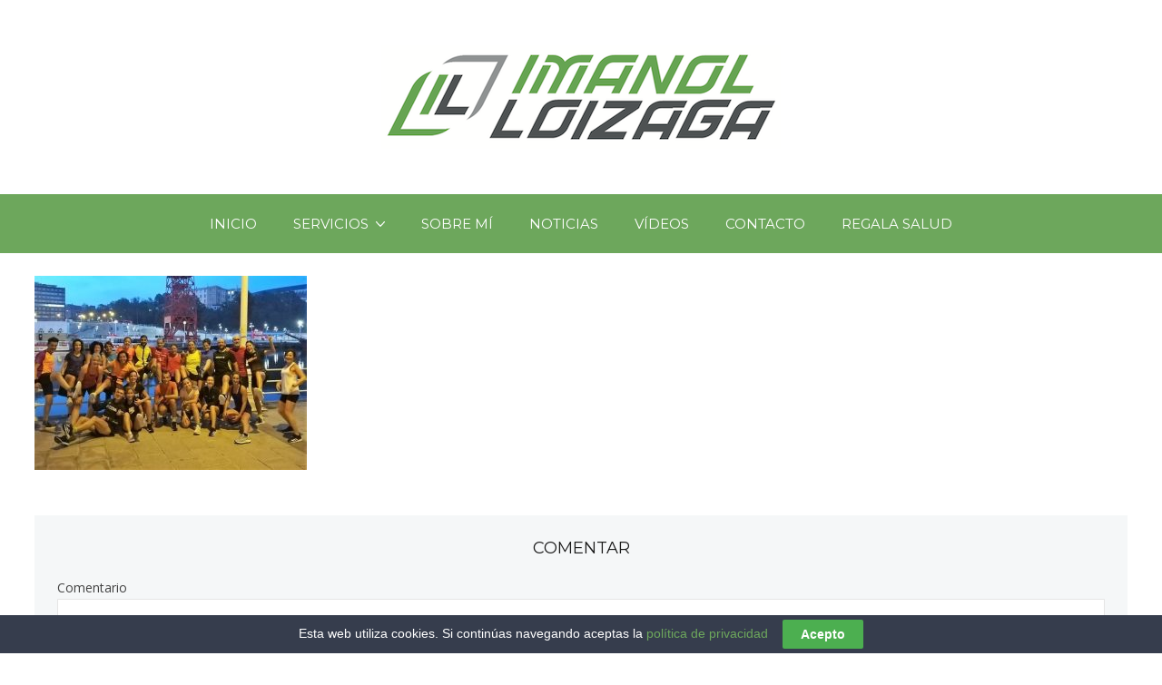

--- FILE ---
content_type: text/html; charset=UTF-8
request_url: https://www.imanoloizaga.com/grupos-running/grupo-manana-test-adidas-2/
body_size: 54437
content:
<!DOCTYPE html><html
lang=es><head><meta
http-equiv="x-ua-compatible" content="ie=edge"><meta
charset="UTF-8"><meta
name="viewport" content="width=device-width, initial-scale=1"><link
rel=profile href=http://gmpg.org/xfn/11><meta
name='robots' content='index, follow, max-image-preview:large, max-snippet:-1, max-video-preview:-1'><title>grupo mañana test adidas-2 - Imanol Loizaga</title><link
rel=canonical href=https://www.imanoloizaga.com/grupos-running/grupo-manana-test-adidas-2/ ><meta
property="og:locale" content="es_ES"><meta
property="og:type" content="article"><meta
property="og:title" content="grupo mañana test adidas-2 - Imanol Loizaga"><meta
property="og:url" content="https://www.imanoloizaga.com/grupos-running/grupo-manana-test-adidas-2/"><meta
property="og:site_name" content="Imanol Loizaga"><meta
property="og:image" content="https://www.imanoloizaga.com/grupos-running/grupo-manana-test-adidas-2"><meta
property="og:image:width" content="1070"><meta
property="og:image:height" content="765"><meta
property="og:image:type" content="image/jpeg"><meta
name="twitter:card" content="summary_large_image"> <script type=application/ld+json class=yoast-schema-graph>{"@context":"https://schema.org","@graph":[{"@type":"WebPage","@id":"https://www.imanoloizaga.com/grupos-running/grupo-manana-test-adidas-2/","url":"https://www.imanoloizaga.com/grupos-running/grupo-manana-test-adidas-2/","name":"grupo mañana test adidas-2 - Imanol Loizaga","isPartOf":{"@id":"https://www.imanoloizaga.com/#website"},"primaryImageOfPage":{"@id":"https://www.imanoloizaga.com/grupos-running/grupo-manana-test-adidas-2/#primaryimage"},"image":{"@id":"https://www.imanoloizaga.com/grupos-running/grupo-manana-test-adidas-2/#primaryimage"},"thumbnailUrl":"https://www.imanoloizaga.com/wp-content/uploads/2019/10/grupo-mañana-test-adidas-2.jpg","datePublished":"2019-10-23T16:29:19+00:00","dateModified":"2019-10-23T16:29:19+00:00","breadcrumb":{"@id":"https://www.imanoloizaga.com/grupos-running/grupo-manana-test-adidas-2/#breadcrumb"},"inLanguage":"es","potentialAction":[{"@type":"ReadAction","target":["https://www.imanoloizaga.com/grupos-running/grupo-manana-test-adidas-2/"]}]},{"@type":"ImageObject","inLanguage":"es","@id":"https://www.imanoloizaga.com/grupos-running/grupo-manana-test-adidas-2/#primaryimage","url":"https://www.imanoloizaga.com/wp-content/uploads/2019/10/grupo-mañana-test-adidas-2.jpg","contentUrl":"https://www.imanoloizaga.com/wp-content/uploads/2019/10/grupo-mañana-test-adidas-2.jpg","width":1070,"height":765},{"@type":"BreadcrumbList","@id":"https://www.imanoloizaga.com/grupos-running/grupo-manana-test-adidas-2/#breadcrumb","itemListElement":[{"@type":"ListItem","position":1,"name":"Portada","item":"https://www.imanoloizaga.com/"},{"@type":"ListItem","position":2,"name":"Grupos de entrenamiento","item":"https://www.imanoloizaga.com/grupos-running/"},{"@type":"ListItem","position":3,"name":"grupo mañana test adidas-2"}]},{"@type":"WebSite","@id":"https://www.imanoloizaga.com/#website","url":"https://www.imanoloizaga.com/","name":"Imanol Loizaga","description":"","publisher":{"@id":"https://www.imanoloizaga.com/#organization"},"potentialAction":[{"@type":"SearchAction","target":{"@type":"EntryPoint","urlTemplate":"https://www.imanoloizaga.com/?s={search_term_string}"},"query-input":"required name=search_term_string"}],"inLanguage":"es"},{"@type":"Organization","@id":"https://www.imanoloizaga.com/#organization","name":"Imanol Loizaga","url":"https://www.imanoloizaga.com/","logo":{"@type":"ImageObject","inLanguage":"es","@id":"https://www.imanoloizaga.com/#/schema/logo/image/","url":"https://www.imanoloizaga.com/wp-content/uploads/2017/04/cropped-Captura-de-pantalla-2017-04-12-a-las-16.56.34-1.png","contentUrl":"https://www.imanoloizaga.com/wp-content/uploads/2017/04/cropped-Captura-de-pantalla-2017-04-12-a-las-16.56.34-1.png","width":440,"height":114,"caption":"Imanol Loizaga"},"image":{"@id":"https://www.imanoloizaga.com/#/schema/logo/image/"}}]}</script> <link
rel=dns-prefetch href=//fonts.googleapis.com><link
rel=alternate type=application/rss+xml title="Imanol Loizaga &raquo; Feed" href=https://www.imanoloizaga.com/feed/ ><link
rel=alternate type=application/rss+xml title="Imanol Loizaga &raquo; Feed de los comentarios" href=https://www.imanoloizaga.com/comments/feed/ ><link
rel=alternate type=application/rss+xml title="Imanol Loizaga &raquo; Comentario grupo mañana test adidas-2 del feed" href=https://www.imanoloizaga.com/grupos-running/grupo-manana-test-adidas-2/feed/ > <script>window._wpemojiSettings = {"baseUrl":"https:\/\/s.w.org\/images\/core\/emoji\/14.0.0\/72x72\/","ext":".png","svgUrl":"https:\/\/s.w.org\/images\/core\/emoji\/14.0.0\/svg\/","svgExt":".svg","source":{"concatemoji":"https:\/\/www.imanoloizaga.com\/wp-includes\/js\/wp-emoji-release.min.js?ver=6.3.7"}};
/*! This file is auto-generated */
!function(i,n){var o,s,e;function c(e){try{var t={supportTests:e,timestamp:(new Date).valueOf()};sessionStorage.setItem(o,JSON.stringify(t))}catch(e){}}function p(e,t,n){e.clearRect(0,0,e.canvas.width,e.canvas.height),e.fillText(t,0,0);var t=new Uint32Array(e.getImageData(0,0,e.canvas.width,e.canvas.height).data),r=(e.clearRect(0,0,e.canvas.width,e.canvas.height),e.fillText(n,0,0),new Uint32Array(e.getImageData(0,0,e.canvas.width,e.canvas.height).data));return t.every(function(e,t){return e===r[t]})}function u(e,t,n){switch(t){case"flag":return n(e,"\ud83c\udff3\ufe0f\u200d\u26a7\ufe0f","\ud83c\udff3\ufe0f\u200b\u26a7\ufe0f")?!1:!n(e,"\ud83c\uddfa\ud83c\uddf3","\ud83c\uddfa\u200b\ud83c\uddf3")&&!n(e,"\ud83c\udff4\udb40\udc67\udb40\udc62\udb40\udc65\udb40\udc6e\udb40\udc67\udb40\udc7f","\ud83c\udff4\u200b\udb40\udc67\u200b\udb40\udc62\u200b\udb40\udc65\u200b\udb40\udc6e\u200b\udb40\udc67\u200b\udb40\udc7f");case"emoji":return!n(e,"\ud83e\udef1\ud83c\udffb\u200d\ud83e\udef2\ud83c\udfff","\ud83e\udef1\ud83c\udffb\u200b\ud83e\udef2\ud83c\udfff")}return!1}function f(e,t,n){var r="undefined"!=typeof WorkerGlobalScope&&self instanceof WorkerGlobalScope?new OffscreenCanvas(300,150):i.createElement("canvas"),a=r.getContext("2d",{willReadFrequently:!0}),o=(a.textBaseline="top",a.font="600 32px Arial",{});return e.forEach(function(e){o[e]=t(a,e,n)}),o}function t(e){var t=i.createElement("script");t.src=e,t.defer=!0,i.head.appendChild(t)}"undefined"!=typeof Promise&&(o="wpEmojiSettingsSupports",s=["flag","emoji"],n.supports={everything:!0,everythingExceptFlag:!0},e=new Promise(function(e){i.addEventListener("DOMContentLoaded",e,{once:!0})}),new Promise(function(t){var n=function(){try{var e=JSON.parse(sessionStorage.getItem(o));if("object"==typeof e&&"number"==typeof e.timestamp&&(new Date).valueOf()<e.timestamp+604800&&"object"==typeof e.supportTests)return e.supportTests}catch(e){}return null}();if(!n){if("undefined"!=typeof Worker&&"undefined"!=typeof OffscreenCanvas&&"undefined"!=typeof URL&&URL.createObjectURL&&"undefined"!=typeof Blob)try{var e="postMessage("+f.toString()+"("+[JSON.stringify(s),u.toString(),p.toString()].join(",")+"));",r=new Blob([e],{type:"text/javascript"}),a=new Worker(URL.createObjectURL(r),{name:"wpTestEmojiSupports"});return void(a.onmessage=function(e){c(n=e.data),a.terminate(),t(n)})}catch(e){}c(n=f(s,u,p))}t(n)}).then(function(e){for(var t in e)n.supports[t]=e[t],n.supports.everything=n.supports.everything&&n.supports[t],"flag"!==t&&(n.supports.everythingExceptFlag=n.supports.everythingExceptFlag&&n.supports[t]);n.supports.everythingExceptFlag=n.supports.everythingExceptFlag&&!n.supports.flag,n.DOMReady=!1,n.readyCallback=function(){n.DOMReady=!0}}).then(function(){return e}).then(function(){var e;n.supports.everything||(n.readyCallback(),(e=n.source||{}).concatemoji?t(e.concatemoji):e.wpemoji&&e.twemoji&&(t(e.twemoji),t(e.wpemoji)))}))}((window,document),window._wpemojiSettings);</script> <style>img.wp-smiley,
img.emoji {
	display: inline !important;
	border: none !important;
	box-shadow: none !important;
	height: 1em !important;
	width: 1em !important;
	margin: 0 0.07em !important;
	vertical-align: -0.1em !important;
	background: none !important;
	padding: 0 !important;
}</style><link
rel=stylesheet href=https://www.imanoloizaga.com/wp-content/cache/minify/48723.css media=all><style id=classic-theme-styles-inline-css>/*! This file is auto-generated */
.wp-block-button__link{color:#fff;background-color:#32373c;border-radius:9999px;box-shadow:none;text-decoration:none;padding:calc(.667em + 2px) calc(1.333em + 2px);font-size:1.125em}.wp-block-file__button{background:#32373c;color:#fff;text-decoration:none}</style><style id=global-styles-inline-css>/*<![CDATA[*/body{--wp--preset--color--black: #000000;--wp--preset--color--cyan-bluish-gray: #abb8c3;--wp--preset--color--white: #ffffff;--wp--preset--color--pale-pink: #f78da7;--wp--preset--color--vivid-red: #cf2e2e;--wp--preset--color--luminous-vivid-orange: #ff6900;--wp--preset--color--luminous-vivid-amber: #fcb900;--wp--preset--color--light-green-cyan: #7bdcb5;--wp--preset--color--vivid-green-cyan: #00d084;--wp--preset--color--pale-cyan-blue: #8ed1fc;--wp--preset--color--vivid-cyan-blue: #0693e3;--wp--preset--color--vivid-purple: #9b51e0;--wp--preset--gradient--vivid-cyan-blue-to-vivid-purple: linear-gradient(135deg,rgba(6,147,227,1) 0%,rgb(155,81,224) 100%);--wp--preset--gradient--light-green-cyan-to-vivid-green-cyan: linear-gradient(135deg,rgb(122,220,180) 0%,rgb(0,208,130) 100%);--wp--preset--gradient--luminous-vivid-amber-to-luminous-vivid-orange: linear-gradient(135deg,rgba(252,185,0,1) 0%,rgba(255,105,0,1) 100%);--wp--preset--gradient--luminous-vivid-orange-to-vivid-red: linear-gradient(135deg,rgba(255,105,0,1) 0%,rgb(207,46,46) 100%);--wp--preset--gradient--very-light-gray-to-cyan-bluish-gray: linear-gradient(135deg,rgb(238,238,238) 0%,rgb(169,184,195) 100%);--wp--preset--gradient--cool-to-warm-spectrum: linear-gradient(135deg,rgb(74,234,220) 0%,rgb(151,120,209) 20%,rgb(207,42,186) 40%,rgb(238,44,130) 60%,rgb(251,105,98) 80%,rgb(254,248,76) 100%);--wp--preset--gradient--blush-light-purple: linear-gradient(135deg,rgb(255,206,236) 0%,rgb(152,150,240) 100%);--wp--preset--gradient--blush-bordeaux: linear-gradient(135deg,rgb(254,205,165) 0%,rgb(254,45,45) 50%,rgb(107,0,62) 100%);--wp--preset--gradient--luminous-dusk: linear-gradient(135deg,rgb(255,203,112) 0%,rgb(199,81,192) 50%,rgb(65,88,208) 100%);--wp--preset--gradient--pale-ocean: linear-gradient(135deg,rgb(255,245,203) 0%,rgb(182,227,212) 50%,rgb(51,167,181) 100%);--wp--preset--gradient--electric-grass: linear-gradient(135deg,rgb(202,248,128) 0%,rgb(113,206,126) 100%);--wp--preset--gradient--midnight: linear-gradient(135deg,rgb(2,3,129) 0%,rgb(40,116,252) 100%);--wp--preset--font-size--small: 13px;--wp--preset--font-size--medium: 20px;--wp--preset--font-size--large: 36px;--wp--preset--font-size--x-large: 42px;--wp--preset--spacing--20: 0.44rem;--wp--preset--spacing--30: 0.67rem;--wp--preset--spacing--40: 1rem;--wp--preset--spacing--50: 1.5rem;--wp--preset--spacing--60: 2.25rem;--wp--preset--spacing--70: 3.38rem;--wp--preset--spacing--80: 5.06rem;--wp--preset--shadow--natural: 6px 6px 9px rgba(0, 0, 0, 0.2);--wp--preset--shadow--deep: 12px 12px 50px rgba(0, 0, 0, 0.4);--wp--preset--shadow--sharp: 6px 6px 0px rgba(0, 0, 0, 0.2);--wp--preset--shadow--outlined: 6px 6px 0px -3px rgba(255, 255, 255, 1), 6px 6px rgba(0, 0, 0, 1);--wp--preset--shadow--crisp: 6px 6px 0px rgba(0, 0, 0, 1);}:where(.is-layout-flex){gap: 0.5em;}:where(.is-layout-grid){gap: 0.5em;}body .is-layout-flow > .alignleft{float: left;margin-inline-start: 0;margin-inline-end: 2em;}body .is-layout-flow > .alignright{float: right;margin-inline-start: 2em;margin-inline-end: 0;}body .is-layout-flow > .aligncenter{margin-left: auto !important;margin-right: auto !important;}body .is-layout-constrained > .alignleft{float: left;margin-inline-start: 0;margin-inline-end: 2em;}body .is-layout-constrained > .alignright{float: right;margin-inline-start: 2em;margin-inline-end: 0;}body .is-layout-constrained > .aligncenter{margin-left: auto !important;margin-right: auto !important;}body .is-layout-constrained > :where(:not(.alignleft):not(.alignright):not(.alignfull)){max-width: var(--wp--style--global--content-size);margin-left: auto !important;margin-right: auto !important;}body .is-layout-constrained > .alignwide{max-width: var(--wp--style--global--wide-size);}body .is-layout-flex{display: flex;}body .is-layout-flex{flex-wrap: wrap;align-items: center;}body .is-layout-flex > *{margin: 0;}body .is-layout-grid{display: grid;}body .is-layout-grid > *{margin: 0;}:where(.wp-block-columns.is-layout-flex){gap: 2em;}:where(.wp-block-columns.is-layout-grid){gap: 2em;}:where(.wp-block-post-template.is-layout-flex){gap: 1.25em;}:where(.wp-block-post-template.is-layout-grid){gap: 1.25em;}.has-black-color{color: var(--wp--preset--color--black) !important;}.has-cyan-bluish-gray-color{color: var(--wp--preset--color--cyan-bluish-gray) !important;}.has-white-color{color: var(--wp--preset--color--white) !important;}.has-pale-pink-color{color: var(--wp--preset--color--pale-pink) !important;}.has-vivid-red-color{color: var(--wp--preset--color--vivid-red) !important;}.has-luminous-vivid-orange-color{color: var(--wp--preset--color--luminous-vivid-orange) !important;}.has-luminous-vivid-amber-color{color: var(--wp--preset--color--luminous-vivid-amber) !important;}.has-light-green-cyan-color{color: var(--wp--preset--color--light-green-cyan) !important;}.has-vivid-green-cyan-color{color: var(--wp--preset--color--vivid-green-cyan) !important;}.has-pale-cyan-blue-color{color: var(--wp--preset--color--pale-cyan-blue) !important;}.has-vivid-cyan-blue-color{color: var(--wp--preset--color--vivid-cyan-blue) !important;}.has-vivid-purple-color{color: var(--wp--preset--color--vivid-purple) !important;}.has-black-background-color{background-color: var(--wp--preset--color--black) !important;}.has-cyan-bluish-gray-background-color{background-color: var(--wp--preset--color--cyan-bluish-gray) !important;}.has-white-background-color{background-color: var(--wp--preset--color--white) !important;}.has-pale-pink-background-color{background-color: var(--wp--preset--color--pale-pink) !important;}.has-vivid-red-background-color{background-color: var(--wp--preset--color--vivid-red) !important;}.has-luminous-vivid-orange-background-color{background-color: var(--wp--preset--color--luminous-vivid-orange) !important;}.has-luminous-vivid-amber-background-color{background-color: var(--wp--preset--color--luminous-vivid-amber) !important;}.has-light-green-cyan-background-color{background-color: var(--wp--preset--color--light-green-cyan) !important;}.has-vivid-green-cyan-background-color{background-color: var(--wp--preset--color--vivid-green-cyan) !important;}.has-pale-cyan-blue-background-color{background-color: var(--wp--preset--color--pale-cyan-blue) !important;}.has-vivid-cyan-blue-background-color{background-color: var(--wp--preset--color--vivid-cyan-blue) !important;}.has-vivid-purple-background-color{background-color: var(--wp--preset--color--vivid-purple) !important;}.has-black-border-color{border-color: var(--wp--preset--color--black) !important;}.has-cyan-bluish-gray-border-color{border-color: var(--wp--preset--color--cyan-bluish-gray) !important;}.has-white-border-color{border-color: var(--wp--preset--color--white) !important;}.has-pale-pink-border-color{border-color: var(--wp--preset--color--pale-pink) !important;}.has-vivid-red-border-color{border-color: var(--wp--preset--color--vivid-red) !important;}.has-luminous-vivid-orange-border-color{border-color: var(--wp--preset--color--luminous-vivid-orange) !important;}.has-luminous-vivid-amber-border-color{border-color: var(--wp--preset--color--luminous-vivid-amber) !important;}.has-light-green-cyan-border-color{border-color: var(--wp--preset--color--light-green-cyan) !important;}.has-vivid-green-cyan-border-color{border-color: var(--wp--preset--color--vivid-green-cyan) !important;}.has-pale-cyan-blue-border-color{border-color: var(--wp--preset--color--pale-cyan-blue) !important;}.has-vivid-cyan-blue-border-color{border-color: var(--wp--preset--color--vivid-cyan-blue) !important;}.has-vivid-purple-border-color{border-color: var(--wp--preset--color--vivid-purple) !important;}.has-vivid-cyan-blue-to-vivid-purple-gradient-background{background: var(--wp--preset--gradient--vivid-cyan-blue-to-vivid-purple) !important;}.has-light-green-cyan-to-vivid-green-cyan-gradient-background{background: var(--wp--preset--gradient--light-green-cyan-to-vivid-green-cyan) !important;}.has-luminous-vivid-amber-to-luminous-vivid-orange-gradient-background{background: var(--wp--preset--gradient--luminous-vivid-amber-to-luminous-vivid-orange) !important;}.has-luminous-vivid-orange-to-vivid-red-gradient-background{background: var(--wp--preset--gradient--luminous-vivid-orange-to-vivid-red) !important;}.has-very-light-gray-to-cyan-bluish-gray-gradient-background{background: var(--wp--preset--gradient--very-light-gray-to-cyan-bluish-gray) !important;}.has-cool-to-warm-spectrum-gradient-background{background: var(--wp--preset--gradient--cool-to-warm-spectrum) !important;}.has-blush-light-purple-gradient-background{background: var(--wp--preset--gradient--blush-light-purple) !important;}.has-blush-bordeaux-gradient-background{background: var(--wp--preset--gradient--blush-bordeaux) !important;}.has-luminous-dusk-gradient-background{background: var(--wp--preset--gradient--luminous-dusk) !important;}.has-pale-ocean-gradient-background{background: var(--wp--preset--gradient--pale-ocean) !important;}.has-electric-grass-gradient-background{background: var(--wp--preset--gradient--electric-grass) !important;}.has-midnight-gradient-background{background: var(--wp--preset--gradient--midnight) !important;}.has-small-font-size{font-size: var(--wp--preset--font-size--small) !important;}.has-medium-font-size{font-size: var(--wp--preset--font-size--medium) !important;}.has-large-font-size{font-size: var(--wp--preset--font-size--large) !important;}.has-x-large-font-size{font-size: var(--wp--preset--font-size--x-large) !important;}
.wp-block-navigation a:where(:not(.wp-element-button)){color: inherit;}
:where(.wp-block-post-template.is-layout-flex){gap: 1.25em;}:where(.wp-block-post-template.is-layout-grid){gap: 1.25em;}
:where(.wp-block-columns.is-layout-flex){gap: 2em;}:where(.wp-block-columns.is-layout-grid){gap: 2em;}
.wp-block-pullquote{font-size: 1.5em;line-height: 1.6;}/*]]>*/</style><link
rel=stylesheet href=https://www.imanoloizaga.com/wp-content/cache/minify/33995.css media=all><style id=woocommerce-inline-inline-css>.woocommerce form .form-row .required { visibility: visible; }</style><link
rel=stylesheet href=https://www.imanoloizaga.com/wp-content/cache/minify/10bd9.css media=all><style id=kirki-styles-at_theme-inline-css>/*<![CDATA[*/.site-header__nav, .at-hero .at-hero__btn, .at-post .at-post__readmore:hover, .at-ctalist .at-ctalist__blockbutton, .at-about  .at-about__blockbutton, .at-lead .mc4wp-form input[type="submit"], .boxzilla-container .boxzilla .mc4wp-form input[type="submit"], .at-post.sticky .at-blog__post, .woocommerce button.button.alt, .woocommerce button.button.alt:hover, .woocommerce ul.products li.product .button, .woocommerce-cart .wc-proceed-to-checkout a.checkout-button, .woocommerce-cart .wc-proceed-to-checkout a.checkout-button:hover, .woocommerce button.button.alt.disabled, .woocommerce button.button.alt.disabled:hover, .woocommerce input.button.alt, .woocommerce input.button.alt:hover{background:#6DA75C;}.at-testimonial .at-testimonial__content::before, .at-post .at-post__readmore, .at-top-footer .site-footer-widgets a:hover, .site-footer-widgets .at-socialwidget svg:hover, .woocommerce-info::before, .woocommerce-message::before{color:#6DA75C;}.at-post .at-post__readmore, .at-lead .mc4wp-form input[type="submit"], .boxzilla-container .boxzilla .mc4wp-form input[type="submit"], .woocommerce-info, .woocommerce-account .woocommerce-MyAccount-navigation ul, .woocommerce-account .woocommerce-MyAccount-navigation ul li, .woocommerce-message{border-color:#6DA75C;}.site-footer-widgets .at-socialwidget svg:hover path{fill:#6DA75C;}.at-content-style1 .at-post.at-post--mini, .at-post.at-post--mini.at-post--highlight, .at-post.at-post--mini .at-blog__post, .at-post.at-post--square, .at-socialfooter, .at-about, .at-ctalist, .at-testimonial .at-testimonial__content, .at-testimonial2, .at-bloglist .at-bloglist__post, .at-pageheader, .widget_calendar td, .at-lead, .at-leadpage, .quantity input[type="button"], .woocommerce div.product .woocommerce-tabs ul.tabs li, .woocommerce #respond input#submit, .woocommerce a.button, .woocommerce button.button, .woocommerce input.button{background:#F7F7F7;}.at-testimonial .at-testimonial__content::after{border-top-color:#F7F7F7;}.quantity input[type="button"]{border-color:#F7F7F7;}a{color:#6DA75C;}a:hover{color:#6DA75C;}.at-container, .nav-header__menuwrapper{max-width:1280px;}.at-sitecontainer--boxed{max-width:1280px;}.at-post .at-post__title, .at-post .at-post__title a, .at-bloglist .at-bloglist__post .at-bloglist__posttitle, .at-bloglist .at-bloglist__post .at-bloglist__posttitle a, .at-relatedposts .at-relatedposts__post .at-relatedposts__posttitle, .at-relatedposts .at-relatedposts__post .at-relatedposts__posttitle a{font-family:Montserrat, Helvetica, Arial, sans-serif;}.at-post .at-post__title, .at-post .at-post__title a, .at-bloglist .at-bloglist__post .at-bloglist__posttitle, .at-bloglist .at-bloglist__post .at-bloglist__posttitle a, .at-relatedposts .at-relatedposts__post .at-relatedposts__posttitle, .at-relatedposts .at-relatedposts__post .at-relatedposts__posttitle a, .at-postnav .at-postnav__links a, .posts-navigation .nav-previous a, .posts-navigation .nav-next a, .quantity input[type="button"]{color:#1A1A1A;}.at-postnav .at-postnav__links a, .posts-navigation .nav-previous a, .posts-navigation .nav-next a{border-color:#1A1A1A;}.at-socialshare a svg path{fill:#1A1A1A;}.at-post .at-post__meta, .at-post .at-post__meta a, .tagcloud a, .at-post__tags a{color:#999999;}.tagcloud a, .at-post__tags a{border-color:#999999;}.widget .widget__title{color:#272727;}.at-hero .at-hero__title{font-family:Montserrat, Helvetica, Arial, sans-serif;font-weight:700;font-style:normal;font-size:30px;letter-spacing:0;text-transform:none;color:#1A1A1A;}.at-hero .at-hero__content .at-hero__text{color:#424242;}.at-about .at-about__title{font-family:Montserrat, Helvetica, Arial, sans-serif;font-weight:700;font-style:normal;font-size:24px;letter-spacing:0;text-transform:uppercase;color:#1A1A1A;}.at-textblock .at-textblock__title{font-family:Montserrat, Helvetica, Arial, sans-serif;font-weight:400;font-style:normal;font-size:18px;letter-spacing:0;text-transform:uppercase;color:#3A3A3A;}.at-socialfooter ul a{color:#999999;}.at-socialfooter ul a svg path{fill:#999999;}.at-ctalist .at-ctalist__title, .at-testimonals .at-testimonals__title, .at-bloglist .at-bloglist__title, .at-featured .at-featured__title, .at-socialfooter .at-socialfooter__title, .at-relatedposts .at-relatedposts__title, .at-commentform .at-commentform__title, .at-commentslist .at-commentslist__title{font-family:Montserrat, Helvetica, Arial, sans-serif;font-weight:400;font-style:normal;font-size:18px;letter-spacing:0;text-transform:uppercase;color:#1A1A1A;}.at-testimonals .at-testimonals__title, .at-bloglist .at-bloglist__title, .at-featured .at-featured__title{color:#1a1a1a;}.at-ctalist .at-ctalist__title, .at-socialfooter .at-socialfooter__title, .at-relatedposts .at-relatedposts__title, .at-commentform .at-commentform__title, .at-commentslist .at-commentslist__title{color:#1a1a1a;}h1, h2, h3, h4, h5, h6{font-family:Montserrat, Helvetica, Arial, sans-serif;font-weight:600;font-style:normal;letter-spacing:0;text-transform:none;color:#1a1a1a;}body, .woocommerce ul.products li.product a p{font-family:"Open Sans", Helvetica, Arial, sans-serif;font-weight:400;font-style:normal;font-size:15px;line-height:23px;letter-spacing:0;color:#424242;}.at-testimonial .at-testimonial__content p{color:#424242;}.site-header__nav ul li a{font-family:Montserrat, Helvetica, Arial, sans-serif;font-weight:400;font-style:normal;font-size:15px;line-height:1;letter-spacing:0;color:#FFFFFF;}.at-hero .at-hero__btn, .at-about .at-about__blockbutton, .at-ctalist .at-ctalist__blockbutton, .at-post .at-post__readmore:hover, .woocommerce button.button.alt, .woocommerce ul.products li.product .button, .woocommerce button.button.alt.disabled, .woocommerce button.button.alt.disabled:hover, .woocommerce input.button.alt, .woocommerce input.button.alt:hover{color:#FFFFFF;}.site-footer .at-top-footer{background:#262626;}.at-top-footer h1, .at-top-footer h2, .at-top-footer h3, .at-top-footer h4, .at-top-footer h5, .at-top-footer h6, .at-top-footer p, .at-top-footer .site-footer-widgets a{color:#FFFFFF;}.site-footer-widgets .at-socialwidget svg path{fill:#FFFFFF;}.site-footer .at-bottom-footer{background:#1a1a1a;}.site-footer .site-footer__copyright{color:#777777;}.nav-footer ul a{font-family:Montserrat, Helvetica, Arial, sans-serif;font-weight:400;font-style:normal;font-size:15px;line-height:1;letter-spacing:0;color:#F5F7F8;}.at-optin .at-optin__title{font-family:Montserrat, Helvetica, Arial, sans-serif;font-weight:700;font-style:normal;font-size:18px;letter-spacing:0;text-transform:none;color:#1A1A1A;}.at-optin .at-optin__subtitle{color:#424242;}.at-optin .mc4wp-form input[type="submit"]{color:#FFFFFF;background:#1A1A1A;border-color:#1A1A1A;}.at-optin{background:#F5F7F8;}.woocommerce .product .product_title, .woocommerce div.product .woocommerce-tabs ul.tabs li a, .woocommerce div.product .woocommerce-tabs ul.tabs li.active a, .woocommerce .product .woocommerce-tabs woocommerce-Tabs-panel, .woocommerce #respond input#submit, .woocommerce a.button, .woocommerce button.button, .woocommerce input.button{color:#1a1a1a;}.woocommerce div.product p.price, .woocommerce div.product span.price{font-weight:700;font-style:normal;font-size:24px;letter-spacing:0;text-transform:none;color:#1a1a1a;}.woocommerce ul.products li.product h3{font-weight:700;font-style:normal;font-size:20px;letter-spacing:0;text-transform:none;color:#1a1a1a;} .woocommerce ul.products li.product .price{font-weight:400;font-style:normal;font-size:16px;letter-spacing:0;text-transform:none;color:#1a1a1a;}/*]]>*/</style><link
rel=stylesheet href=https://www.imanoloizaga.com/wp-content/cache/minify/0c384.css media=all><link
rel=stylesheet id=kirki_google_fonts-css href='https://fonts.googleapis.com/css?family=Montserrat%3Aregular%2C700%7COpen+Sans%3A300%2C300italic%2Cregular%2Citalic%2C600%2C600italic%2C700%2C700italic%2C800%2C800italic&#038;subset' type=text/css media=all> <script src=https://www.imanoloizaga.com/wp-content/cache/minify/aebd2.js></script> <script id=wc-add-to-cart-js-extra>var wc_add_to_cart_params = {"ajax_url":"\/wp-admin\/admin-ajax.php","wc_ajax_url":"\/?wc-ajax=%%endpoint%%","i18n_view_cart":"Ver carrito","cart_url":null,"is_cart":"","cart_redirect_after_add":"no"};</script> <script id=woocommerce-js-extra>var woocommerce_params = {"ajax_url":"\/wp-admin\/admin-ajax.php","wc_ajax_url":"\/?wc-ajax=%%endpoint%%"};</script> <link
rel=https://api.w.org/ href=https://www.imanoloizaga.com/wp-json/ ><link
rel=alternate type=application/json href=https://www.imanoloizaga.com/wp-json/wp/v2/media/2815><link
rel=EditURI type=application/rsd+xml title=RSD href=https://www.imanoloizaga.com/xmlrpc.php?rsd><meta
name="generator" content="WordPress 6.3.7"><meta
name="generator" content="WooCommerce 8.7.2"><link
rel=shortlink href='https://www.imanoloizaga.com/?p=2815'><link
rel=alternate type=application/json+oembed href="https://www.imanoloizaga.com/wp-json/oembed/1.0/embed?url=https%3A%2F%2Fwww.imanoloizaga.com%2Fgrupos-running%2Fgrupo-manana-test-adidas-2%2F"><link
rel=alternate type=text/xml+oembed href="https://www.imanoloizaga.com/wp-json/oembed/1.0/embed?url=https%3A%2F%2Fwww.imanoloizaga.com%2Fgrupos-running%2Fgrupo-manana-test-adidas-2%2F&#038;format=xml">
<script>(function(i,s,o,g,r,a,m){i['GoogleAnalyticsObject']=r;i[r]=i[r]||function(){
			(i[r].q=i[r].q||[]).push(arguments)},i[r].l=1*new Date();a=s.createElement(o),
		m=s.getElementsByTagName(o)[0];a.async=1;a.src=g;m.parentNode.insertBefore(a,m)
	})(window,document,'script','//www.google-analytics.com/analytics.js','ga');

	ga('create', 'UA-53335096-1', 'auto');
	ga('send', 'pageview');</script>	<noscript><style>.woocommerce-product-gallery{ opacity: 1 !important; }</style></noscript><meta
name="generator" content="Elementor 3.27.7; features: additional_custom_breakpoints; settings: css_print_method-external, google_font-enabled, font_display-auto"><style>.recentcomments a{display:inline !important;padding:0 !important;margin:0 !important;}</style><style>.e-con.e-parent:nth-of-type(n+4):not(.e-lazyloaded):not(.e-no-lazyload),
				.e-con.e-parent:nth-of-type(n+4):not(.e-lazyloaded):not(.e-no-lazyload) * {
					background-image: none !important;
				}
				@media screen and (max-height: 1024px) {
					.e-con.e-parent:nth-of-type(n+3):not(.e-lazyloaded):not(.e-no-lazyload),
					.e-con.e-parent:nth-of-type(n+3):not(.e-lazyloaded):not(.e-no-lazyload) * {
						background-image: none !important;
					}
				}
				@media screen and (max-height: 640px) {
					.e-con.e-parent:nth-of-type(n+2):not(.e-lazyloaded):not(.e-no-lazyload),
					.e-con.e-parent:nth-of-type(n+2):not(.e-lazyloaded):not(.e-no-lazyload) * {
						background-image: none !important;
					}
				}</style> <script>(()=>{var o=[],i={};["on","off","toggle","show"].forEach((l=>{i[l]=function(){o.push([l,arguments])}})),window.Boxzilla=i,window.boxzilla_queue=o})();</script><link
rel=icon href=https://www.imanoloizaga.com/wp-content/uploads/2017/04/cropped-cropped-imanoll-32x32.jpg sizes=32x32><link
rel=icon href=https://www.imanoloizaga.com/wp-content/uploads/2017/04/cropped-cropped-imanoll-192x192.jpg sizes=192x192><link
rel=apple-touch-icon href=https://www.imanoloizaga.com/wp-content/uploads/2017/04/cropped-cropped-imanoll-180x180.jpg><meta
name="msapplication-TileImage" content="https://www.imanoloizaga.com/wp-content/uploads/2017/04/cropped-cropped-imanoll-270x270.jpg"><style id=wp-custom-css>/*
Puedes añadir tu propio CSS aquí.

Haz clic en el icono de ayuda de arriba para averiguar más.
*/

.at-ctalist .at-ctalist__content h4 {
    background: #fff;
    display: inline-block;
    padding: 10px 15px;
    margin: 0;
    opacity: 0.85;
    margin-top: 70px;
}</style></head><body
class="attachment attachment-template-default attachmentid-2815 attachment-jpeg wp-custom-logo theme-tribe woocommerce-no-js elementor-default elementor-kit-3032"><div
class="at-sitecontainer at-sitecontainer--wide"><header
class=site-header><div
class=at-container><div
class=site-header__logowrap><div
class=at-container>
<a
href=https://www.imanoloizaga.com/ class=custom-logo-link rel=home><img
width=440 height=114 src=https://www.imanoloizaga.com/wp-content/uploads/2017/04/cropped-Captura-de-pantalla-2017-04-12-a-las-16.56.34-1.png class=custom-logo alt="Imanol Loizaga" decoding=async srcset="https://www.imanoloizaga.com/wp-content/uploads/2017/04/cropped-Captura-de-pantalla-2017-04-12-a-las-16.56.34-1.png 440w, https://www.imanoloizaga.com/wp-content/uploads/2017/04/cropped-Captura-de-pantalla-2017-04-12-a-las-16.56.34-1-300x78.png 300w, https://www.imanoloizaga.com/wp-content/uploads/2017/04/cropped-Captura-de-pantalla-2017-04-12-a-las-16.56.34-1-60x16.png 60w" sizes="(max-width: 440px) 100vw, 440px"></a></div></div></div></header><nav
class=site-header__nav>
<button
id=at-navtoggle class=nav-header__mtoggle><span>Menu</span></button><ul
id=menu-menu class=nav-header__menuwrapper><li
id=menu-item-865 class="menu-item menu-item-type-post_type menu-item-object-page menu-item-home menu-item-865"><a
href=https://www.imanoloizaga.com/ >Inicio</a></li>
<li
id=menu-item-958 class="menu-item menu-item-type-custom menu-item-object-custom menu-item-has-children menu-item-958"><a>Servicios</a><ul
class=sub-menu>
<li
id=menu-item-990 class="menu-item menu-item-type-post_type menu-item-object-page menu-item-990"><a
href=https://www.imanoloizaga.com/entrenador-personal-bilbao/ >Entrenador personal</a></li>
<li
id=menu-item-1176 class="menu-item menu-item-type-post_type menu-item-object-page menu-item-1176"><a
href=https://www.imanoloizaga.com/servicios-deportivos-empresa-bilbao/ >Empresa saludable</a></li>
<li
id=menu-item-1175 class="menu-item menu-item-type-post_type menu-item-object-page menu-item-1175"><a
href=https://www.imanoloizaga.com/entrenamientos-running-distancia/ >Entrenamiento online</a></li>
<li
id=menu-item-1177 class="menu-item menu-item-type-post_type menu-item-object-page menu-item-1177"><a
href=https://www.imanoloizaga.com/consultoria/ >Consultoría deportiva</a></li>
<li
id=menu-item-1187 class="menu-item menu-item-type-post_type menu-item-object-page menu-item-1187"><a
href=https://www.imanoloizaga.com/grupos-running/ >Grupos de entrenamiento</a></li>
<li
id=menu-item-1178 class="menu-item menu-item-type-post_type menu-item-object-page menu-item-1178"><a
href=https://www.imanoloizaga.com/colaboraciones/ >Ponencias y colaboraciones</a></li></ul>
</li>
<li
id=menu-item-960 class="menu-item menu-item-type-custom menu-item-object-custom menu-item-960"><a
href=/sobre-mi>Sobre mí</a></li>
<li
id=menu-item-961 class="menu-item menu-item-type-custom menu-item-object-custom menu-item-961"><a
href=/noticias>Noticias</a></li>
<li
id=menu-item-1107 class="menu-item menu-item-type-custom menu-item-object-custom menu-item-1107"><a
href=/videos/ >Vídeos</a></li>
<li
id=menu-item-962 class="menu-item menu-item-type-custom menu-item-object-custom menu-item-962"><a
href=/contacto>Contacto</a></li>
<li
id=menu-item-3287 class="menu-item menu-item-type-post_type menu-item-object-page menu-item-3287"><a
href=https://www.imanoloizaga.com/regala-salud/ >Regala Salud</a></li></ul></nav><div
class=at-container><div
class="at-pagewrapper at-pagewrapper--sboff"><main
class=at-page role=main><article
id=post-2815 class="at-page post-2815 attachment type-attachment status-inherit hentry"><div
class=at-page__content><p
class=attachment><a
href=https://www.imanoloizaga.com/wp-content/uploads/2019/10/grupo-mañana-test-adidas-2.jpg><img
fetchpriority=high width=300 height=214 src=https://www.imanoloizaga.com/wp-content/uploads/2019/10/grupo-mañana-test-adidas-2-300x214.jpg class="attachment-medium size-medium" alt decoding=async srcset="https://www.imanoloizaga.com/wp-content/uploads/2019/10/grupo-mañana-test-adidas-2-300x214.jpg 300w, https://www.imanoloizaga.com/wp-content/uploads/2019/10/grupo-mañana-test-adidas-2-768x549.jpg 768w, https://www.imanoloizaga.com/wp-content/uploads/2019/10/grupo-mañana-test-adidas-2-1024x732.jpg 1024w, https://www.imanoloizaga.com/wp-content/uploads/2019/10/grupo-mañana-test-adidas-2-60x43.jpg 60w, https://www.imanoloizaga.com/wp-content/uploads/2019/10/grupo-mañana-test-adidas-2-980x701.jpg 980w, https://www.imanoloizaga.com/wp-content/uploads/2019/10/grupo-mañana-test-adidas-2-700x500.jpg 700w, https://www.imanoloizaga.com/wp-content/uploads/2019/10/grupo-mañana-test-adidas-2.jpg 1070w" sizes="(max-width: 300px) 100vw, 300px"></a></p></div></article><div
id=respond class=at-commentform><h3 id="reply-title" class="at-commentform__title">Comentar <small><a
rel=nofollow id=cancel-comment-reply-link href=/grupos-running/grupo-manana-test-adidas-2/#respond style=display:none;>Cancelar</a></small></h3><form
action=https://www.imanoloizaga.com/wp-comments-post.php method=post id=at-commentform class=comment-form><p
class=at-commentform__comment><label
for=comment>Comentario</label><textarea id=comment name=comment cols=45 rows=8  aria-required=true required=required></textarea></p><p
class=at-commentform__author><label
for=author>Nombre</label> <input
id=author name=author type=text value size=30 aria-required=true required=required></p><p
class=at-commentform__email><label
for=email>Email</label> <input
id=email name=email type=text value size=30 aria-required=true required=required></p><p
class=at-commentform__submit><input
name=submit type=submit id=submit class=submit value=Comentar> <input
type=hidden name=comment_post_ID value=2815 id=comment_post_ID>
<input
type=hidden name=comment_parent id=comment_parent value=0></p><p
style="display: none;"><input
type=hidden id=akismet_comment_nonce name=akismet_comment_nonce value=9cf0e48008></p><p
style="display: none !important;" class=akismet-fields-container data-prefix=ak_><label>&#916;<textarea name=ak_hp_textarea cols=45 rows=8 maxlength=100></textarea></label><input
type=hidden id=ak_js_1 name=ak_js value=217><script>document.getElementById( "ak_js_1" ).setAttribute( "value", ( new Date() ).getTime() );</script></p></form></div></main></div></div><div
class=at-socialfooter><div
class=at-container><h3 class="at-socialfooter__title">Redes sociales</h3><ul>
<li
class=at-socialfooter_facebook>
<a
href=http://facebook.com/imanol.loizaga target=_blank><svg
xmlns=http://www.w3.org/2000/svg width=16 height=16 viewBox="0 0 16 16" class=at-icon>
<path
fill=#444 d="M6.02293 16L6 9H3V6h3V4c0-2.6992 1.67151-4 4.07938-4 1.15339 0 2.14468.08587 2.43356.12425v2.82082l-1.66998.00076c-1.30953 0-1.56309.62227-1.56309 1.53541V6H13l-1 3H9.27986v7H6.02293z"/>
</svg><span>Facebook</span></a>
</li>
<li
class=at-socialfooter_twitter>
<a
href=http://twitter.com/imanolloizaga target=_blank><svg
xmlns=http://www.w3.org/2000/svg width=16 height=16 viewBox="0 0 16 16" class=at-icon>
<path
fill=#444 d="M16 3c-.6.3-1.2.4-1.9.5.7-.4 1.2-1 1.4-1.8-.6.4-1.3.6-2.1.8-.6-.6-1.5-1-2.4-1-1.7 0-3.2 1.5-3.2 3.3 0 .3 0 .5.1.7-2.7-.1-5.2-1.4-6.8-3.4-.3.5-.4 1-.4 1.7 0 1.1.6 2.1 1.5 2.7-.5 0-1-.2-1.5-.4C.7 7.7 1.8 9 3.3 9.3c-.3.1-.6.1-.9.1-.2 0-.4 0-.6-.1.4 1.3 1.6 2.3 3.1 2.3-1.1.9-2.5 1.4-4.1 1.4H0c1.5.9 3.2 1.5 5 1.5 6 0 9.3-5 9.3-9.3v-.4C15 4.3 15.6 3.7 16 3z"/>
</svg><span>Twitter</span></a>
</li>
<li
class=at-socialfooter_instagram>
<a
href=http://instagram.com/imanoloizaga target=_blank><svg
xmlns=http://www.w3.org/2000/svg width=16 height=16 viewBox="0 0 16 16" class=at-icon>
<g
fill=#444>
<circle
cx=12.145 cy=3.892 r=.96 />
<path
d="M8 12c-2.206 0-4-1.794-4-4s1.794-4 4-4 4 1.794 4 4-1.794 4-4 4zm0-6c-1.103 0-2 .897-2 2s.897 2 2 2 2-.897 2-2-.897-2-2-2z"/>
<path
d="M12 16H4c-2.056 0-4-1.944-4-4V4c0-2.056 1.944-4 4-4h8c2.056 0 4 1.944 4 4v8c0 2.056-1.944 4-4 4zM4 2c-.935 0-2 1.065-2 2v8c0 .953 1.047 2 2 2h8c.935 0 2-1.065 2-2V4c0-.935-1.065-2-2-2H4z"/>
</g>
</svg><span>Instagram</span></a>
</li>
<li
class=at-socialfooter_linkedin>
<a
href=https://www.linkedin.com/in/imanol-loizaga-roj%C3%AD-89450339/ target=_blank><svg
xmlns=http://www.w3.org/2000/svg width=16 height=16 viewBox="0 0 16 16" class=at-icon>
<path
fill=#444 d="M15.3 0H.7C.3 0 0 .3 0 .7v14.7c0 .3.3.6.7.6h14.7c.4 0 .7-.3.7-.7V.7c-.1-.4-.4-.7-.8-.7zM4.7 13.6H2.4V6h2.4v7.6zM3.6 5c-.8 0-1.4-.7-1.4-1.4 0-.8.6-1.4 1.4-1.4.8 0 1.4.6 1.4 1.4-.1.7-.7 1.4-1.4 1.4zm10 8.6h-2.4V9.9c0-.9 0-2-1.2-2s-1.4 1-1.4 2v3.8H6.2V6h2.3v1c.3-.6 1.1-1.2 2.2-1.2 2.4 0 2.8 1.6 2.8 3.6v4.2z"/>
</svg><span>LinkedIn</span></a>
</li></ul></div></div><footer
class=site-footer itemtype=http://schema.org/WPFooter itemscope=itemscope><div
class=at-top-footer><div
class=at-container><aside
class=site-footer-widgets role=complementary><ul
class=at-footer-widget-list>
<li
class=footer_areas><div
class="widget-area footer_widget"><div
id=at_about_widget-2 class="at_widget at_about_widget"><h5 class="at_footer_title"> <span>Contacto</span></h5><div
class=about-widget><p><div><p
style="float:left;text-align: left">Escríbeme y cuéntame tu historia.<br><br>
606336121<br>
imanol@loizagaprest.com</p></div></p></div></div><div
id=text-5 class="at_widget widget_text"><h5 class="at_footer_title"> <span>Política Privacidad y Cookies</span></h5><div
class=textwidget><p><a
href=https://www.imanoloizaga.com/politica-de-privacidad/ >https://www.imanoloizaga.com/politica-de-privacidad/</a></p></div></div></div>
</li>
<li
class=footer_areas><div
class="widget-area footer_widget"><div
id=at_posts_widget-2 class="at_widget at_posts_widget"><h5 class="at_footer_title"> <span>Últimas noticias</span></h5><ul>
<li><div
class=at-widgetpost><div
class=at-widgetpost__thumb>
<a
href=https://www.imanoloizaga.com/tu-primera-maraton-5-mitos-de-la-preparacion/ ><img
width=230 height=160 src=https://www.imanoloizaga.com/wp-content/uploads/2024/04/takumi-3-230x160.jpg class="attachment-tribe-post-mini size-tribe-post-mini wp-post-image" alt decoding=async></a></div><p
class=at-widgetpost__title><a
href=https://www.imanoloizaga.com/tu-primera-maraton-5-mitos-de-la-preparacion/ rel=bookmark>Tu primera maraton, 5 mitos de la preparación</a></p>
<span
class=at-widgetpost__meta>9 abril, 2024</span></div>
</li>
<li><div
class=at-widgetpost><div
class=at-widgetpost__thumb>
<a
href=https://www.imanoloizaga.com/tu-primera-maraton/ ><img
width=230 height=160 src=https://www.imanoloizaga.com/wp-content/uploads/2024/01/IMG_1593-230x160.jpg class="attachment-tribe-post-mini size-tribe-post-mini wp-post-image" alt decoding=async></a></div><p
class=at-widgetpost__title><a
href=https://www.imanoloizaga.com/tu-primera-maraton/ rel=bookmark>Tu primera maraton</a></p>
<span
class=at-widgetpost__meta>23 enero, 2024</span></div>
</li>
<li><div
class=at-widgetpost><div
class=at-widgetpost__thumb>
<a
href=https://www.imanoloizaga.com/tiene-que-costar/ ><img
width=230 height=160 src=https://www.imanoloizaga.com/wp-content/uploads/2023/10/media-maraton-vitoria-2019-8280480-63891-611-edited-e1697133642783-230x160.jpg class="attachment-tribe-post-mini size-tribe-post-mini wp-post-image" alt decoding=async></a></div><p
class=at-widgetpost__title><a
href=https://www.imanoloizaga.com/tiene-que-costar/ rel=bookmark>Tiene que costar</a></p>
<span
class=at-widgetpost__meta>13 octubre, 2023</span></div>
</li>
<li><div
class=at-widgetpost><div
class=at-widgetpost__thumb>
<a
href=https://www.imanoloizaga.com/yo-tambien-se-un-huevo-de-la-behobia/ ><img
width=230 height=160 src=https://www.imanoloizaga.com/wp-content/uploads/2022/11/behobia-2021-grupo-230x160.jpg class="attachment-tribe-post-mini size-tribe-post-mini wp-post-image" alt decoding=async></a></div><p
class=at-widgetpost__title><a
href=https://www.imanoloizaga.com/yo-tambien-se-un-huevo-de-la-behobia/ rel=bookmark>Yo también sé un huevo de la Behobia</a></p>
<span
class=at-widgetpost__meta>8 noviembre, 2022</span></div>
</li></ul></div></div>
</li>
<li
class=footer_areas><div
class="widget-area footer_widget"><div
id=text-3 class="at_widget widget_text"><h5 class="at_footer_title"> <span>Compromiso social</span></h5><div
class=textwidget><p>Búsqueda del bienestar general a través del deporte compartiendo historias en grupo.</p></div></div></div>
</li>
<li
class=footer_areas><div
class="widget-area footer_widget"><div
id=at_social_widget-3 class="at_widget at_social_widget"><h5 class="at_footer_title"> <span>Redes sociales</span></h5><div
class=at-socialwidget>
<a
href=http://facebook.com/imanol.loizaga target=_blank><svg
xmlns=http://www.w3.org/2000/svg width=16 height=16 viewBox="0 0 16 16" class=at-icon>
<path
fill=#444 d="M6.02293 16L6 9H3V6h3V4c0-2.6992 1.67151-4 4.07938-4 1.15339 0 2.14468.08587 2.43356.12425v2.82082l-1.66998.00076c-1.30953 0-1.56309.62227-1.56309 1.53541V6H13l-1 3H9.27986v7H6.02293z"/>
</svg></a>
<a
href=http://twitter.com/imanolloizaga target=_blank><svg
xmlns=http://www.w3.org/2000/svg width=16 height=16 viewBox="0 0 16 16" class=at-icon>
<path
fill=#444 d="M16 3c-.6.3-1.2.4-1.9.5.7-.4 1.2-1 1.4-1.8-.6.4-1.3.6-2.1.8-.6-.6-1.5-1-2.4-1-1.7 0-3.2 1.5-3.2 3.3 0 .3 0 .5.1.7-2.7-.1-5.2-1.4-6.8-3.4-.3.5-.4 1-.4 1.7 0 1.1.6 2.1 1.5 2.7-.5 0-1-.2-1.5-.4C.7 7.7 1.8 9 3.3 9.3c-.3.1-.6.1-.9.1-.2 0-.4 0-.6-.1.4 1.3 1.6 2.3 3.1 2.3-1.1.9-2.5 1.4-4.1 1.4H0c1.5.9 3.2 1.5 5 1.5 6 0 9.3-5 9.3-9.3v-.4C15 4.3 15.6 3.7 16 3z"/>
</svg></a>
<a
href=http://instagram.com/imanoloizaga target=_blank><svg
xmlns=http://www.w3.org/2000/svg width=16 height=16 viewBox="0 0 16 16" class=at-icon>
<g
fill=#444>
<circle
cx=12.145 cy=3.892 r=.96 />
<path
d="M8 12c-2.206 0-4-1.794-4-4s1.794-4 4-4 4 1.794 4 4-1.794 4-4 4zm0-6c-1.103 0-2 .897-2 2s.897 2 2 2 2-.897 2-2-.897-2-2-2z"/>
<path
d="M12 16H4c-2.056 0-4-1.944-4-4V4c0-2.056 1.944-4 4-4h8c2.056 0 4 1.944 4 4v8c0 2.056-1.944 4-4 4zM4 2c-.935 0-2 1.065-2 2v8c0 .953 1.047 2 2 2h8c.935 0 2-1.065 2-2V4c0-.935-1.065-2-2-2H4z"/>
</g>
</svg></a></div></div></div>
</li></ul></aside></div></div><div
class=at-bottom-footer><div
class=at-container><nav
class=nav-footer role=navigation><ul
id=menu-menu-1 class=menu><li
class="menu-item menu-item-type-post_type menu-item-object-page menu-item-home menu-item-865"><a
href=https://www.imanoloizaga.com/ >Inicio</a></li>
<li
class="menu-item menu-item-type-custom menu-item-object-custom menu-item-958"><a>Servicios</a></li>
<li
class="menu-item menu-item-type-custom menu-item-object-custom menu-item-960"><a
href=/sobre-mi>Sobre mí</a></li>
<li
class="menu-item menu-item-type-custom menu-item-object-custom menu-item-961"><a
href=/noticias>Noticias</a></li>
<li
class="menu-item menu-item-type-custom menu-item-object-custom menu-item-1107"><a
href=/videos/ >Vídeos</a></li>
<li
class="menu-item menu-item-type-custom menu-item-object-custom menu-item-962"><a
href=/contacto>Contacto</a></li>
<li
class="menu-item menu-item-type-post_type menu-item-object-page menu-item-3287"><a
href=https://www.imanoloizaga.com/regala-salud/ >Regala Salud</a></li></ul></nav><div
class=site-footer__copyright role=contentinfo>&copy; Copyright Imanol Loizaga.</div></div></div></footer></div><div
style="display: none;"><div
id=boxzilla-box-664-content><h2 style="text-align: center;">Join 300+ Amazing Entrepreneurs who took the risk and succeeded!</h2><p
style="text-align: center;">Here is your chance to be part of the exclusive Freedom Empowerer Group!</p><p>&nbsp;</p> <script>(function() {
	window.mc4wp = window.mc4wp || {
		listeners: [],
		forms: {
			on: function(evt, cb) {
				window.mc4wp.listeners.push(
					{
						event   : evt,
						callback: cb
					}
				);
			}
		}
	}
})();</script><form
id=mc4wp-form-4 class="mc4wp-form mc4wp-form-197" method=post data-id=197 data-name=Subscribe ><div
class=mc4wp-form-fields><p>
<input
type=text name=name placeholder=Nombre required></p><p>
<input
type=email name=email placeholder=Email required></p><p>
<input
type=submit value=Enviar></p></div><label
style="display: none !important;">Deja vacío este campo si eres humano: <input
type=text name=_mc4wp_honeypot value tabindex=-1 autocomplete=off></label><input
type=hidden name=_mc4wp_timestamp value=1769354171><input
type=hidden name=_mc4wp_form_id value=197><input
type=hidden name=_mc4wp_form_element_id value=mc4wp-form-4><div
class=mc4wp-response></div></form></div><div
id=boxzilla-box-663-content><h2 style="text-align: center;">Start to grow your business with the best tips!</h2><p
style="text-align: center;">Here is your chance to get access to my exclusive freebies!</p> <script>(function() {
	window.mc4wp = window.mc4wp || {
		listeners: [],
		forms: {
			on: function(evt, cb) {
				window.mc4wp.listeners.push(
					{
						event   : evt,
						callback: cb
					}
				);
			}
		}
	}
})();</script><form
id=mc4wp-form-5 class="mc4wp-form mc4wp-form-197" method=post data-id=197 data-name=Subscribe ><div
class=mc4wp-form-fields><p>
<input
type=text name=name placeholder=Nombre required></p><p>
<input
type=email name=email placeholder=Email required></p><p>
<input
type=submit value=Enviar></p></div><label
style="display: none !important;">Deja vacío este campo si eres humano: <input
type=text name=_mc4wp_honeypot value tabindex=-1 autocomplete=off></label><input
type=hidden name=_mc4wp_timestamp value=1769354171><input
type=hidden name=_mc4wp_form_id value=197><input
type=hidden name=_mc4wp_form_element_id value=mc4wp-form-5><div
class=mc4wp-response></div></form></div><div
id=boxzilla-box-659-content><h2 style="text-align: center;">Start to grow your business with the best tips!</h2><p
style="text-align: center;">Here is your chance to get access to my exclusive freebies!</p> <script>(function() {
	window.mc4wp = window.mc4wp || {
		listeners: [],
		forms: {
			on: function(evt, cb) {
				window.mc4wp.listeners.push(
					{
						event   : evt,
						callback: cb
					}
				);
			}
		}
	}
})();</script><form
id=mc4wp-form-6 class="mc4wp-form mc4wp-form-197" method=post data-id=197 data-name=Subscribe ><div
class=mc4wp-form-fields><p>
<input
type=text name=name placeholder=Nombre required></p><p>
<input
type=email name=email placeholder=Email required></p><p>
<input
type=submit value=Enviar></p></div><label
style="display: none !important;">Deja vacío este campo si eres humano: <input
type=text name=_mc4wp_honeypot value tabindex=-1 autocomplete=off></label><input
type=hidden name=_mc4wp_timestamp value=1769354171><input
type=hidden name=_mc4wp_form_id value=197><input
type=hidden name=_mc4wp_form_element_id value=mc4wp-form-6><div
class=mc4wp-response></div></form></div></div><div
id=cookie-law-bar style=bottom:0;background:#363d4d;color:#fff;>Esta web utiliza cookies. Si continúas navegando aceptas la <a
href=/https://politica-de-privacidad// target=_blank>política de privacidad</a><button
id=cookie-law-btn style=background:#4caf50;color:#fff; onclick=clb_accept();>Acepto</button></div>
<script>(function() {function maybePrefixUrlField () {
  const value = this.value.trim()
  if (value !== '' && value.indexOf('http') !== 0) {
    this.value = 'http://' + value
  }
}

const urlFields = document.querySelectorAll('.mc4wp-form input[type="url"]')
for (let j = 0; j < urlFields.length; j++) {
  urlFields[j].addEventListener('blur', maybePrefixUrlField)
}
})();</script> <script>const lazyloadRunObserver = () => {
					const lazyloadBackgrounds = document.querySelectorAll( `.e-con.e-parent:not(.e-lazyloaded)` );
					const lazyloadBackgroundObserver = new IntersectionObserver( ( entries ) => {
						entries.forEach( ( entry ) => {
							if ( entry.isIntersecting ) {
								let lazyloadBackground = entry.target;
								if( lazyloadBackground ) {
									lazyloadBackground.classList.add( 'e-lazyloaded' );
								}
								lazyloadBackgroundObserver.unobserve( entry.target );
							}
						});
					}, { rootMargin: '200px 0px 200px 0px' } );
					lazyloadBackgrounds.forEach( ( lazyloadBackground ) => {
						lazyloadBackgroundObserver.observe( lazyloadBackground );
					} );
				};
				const events = [
					'DOMContentLoaded',
					'elementor/lazyload/observe',
				];
				events.forEach( ( event ) => {
					document.addEventListener( event, lazyloadRunObserver );
				} );</script> <script>(function () {
			var c = document.body.className;
			c = c.replace(/woocommerce-no-js/, 'woocommerce-js');
			document.body.className = c;
		})();</script> <script src=https://www.imanoloizaga.com/wp-content/cache/minify/23a59.js></script> <script id=awb-js-extra>var AWB = {"version":"1.12.8","settings":{"disable_parallax":[],"disable_video":[],"full_width_fallback":true}};</script> <script src=https://www.imanoloizaga.com/wp-content/cache/minify/fc6dd.js></script> <script id=wp-i18n-js-after>wp.i18n.setLocaleData( { 'text direction\u0004ltr': [ 'ltr' ] } );</script> <script src=https://www.imanoloizaga.com/wp-content/cache/minify/1f540.js></script> <script id=contact-form-7-js-extra>var wpcf7 = {"api":{"root":"https:\/\/www.imanoloizaga.com\/wp-json\/","namespace":"contact-form-7\/v1"},"cached":"1"};</script> <script id=contact-form-7-js-translations>( function( domain, translations ) {
	var localeData = translations.locale_data[ domain ] || translations.locale_data.messages;
	localeData[""].domain = domain;
	wp.i18n.setLocaleData( localeData, domain );
} )( "contact-form-7", {"translation-revision-date":"2024-07-17 09:00:42+0000","generator":"GlotPress\/4.0.1","domain":"messages","locale_data":{"messages":{"":{"domain":"messages","plural-forms":"nplurals=2; plural=n != 1;","lang":"es"},"This contact form is placed in the wrong place.":["Este formulario de contacto est\u00e1 situado en el lugar incorrecto."],"Error:":["Error:"]}},"comment":{"reference":"includes\/js\/index.js"}} );</script> <script src=https://www.imanoloizaga.com/wp-content/cache/minify/13a81.js></script> <script id=wc-order-attribution-js-extra>var wc_order_attribution = {"params":{"lifetime":1.0e-5,"session":30,"ajaxurl":"https:\/\/www.imanoloizaga.com\/wp-admin\/admin-ajax.php","prefix":"wc_order_attribution_","allowTracking":true},"fields":{"source_type":"current.typ","referrer":"current_add.rf","utm_campaign":"current.cmp","utm_source":"current.src","utm_medium":"current.mdm","utm_content":"current.cnt","utm_id":"current.id","utm_term":"current.trm","session_entry":"current_add.ep","session_start_time":"current_add.fd","session_pages":"session.pgs","session_count":"udata.vst","user_agent":"udata.uag"}};</script> <script src=https://www.imanoloizaga.com/wp-content/cache/minify/f1a94.js></script> <script id=boxzilla-js-extra>/*<![CDATA[*/var boxzilla_options = {"testMode":"","boxes":[{"id":664,"icon":"&times;","content":"","css":{"background_color":"#ffffff","color":"#1a1a1a","width":750,"border_color":"#ec766a","border_width":10,"border_style":"solid","position":"center"},"trigger":false,"animation":"fade","cookie":{"triggered":0,"dismissed":0},"rehide":false,"position":"center","screenWidthCondition":null,"closable":true,"post":{"id":664,"title":"Opt-in 2","slug":"opt-in-2"}},{"id":663,"icon":"&times;","content":"","css":{"background_color":"#ffffff","color":"#1a1a1a","width":750,"border_color":"#ec766a","border_width":10,"border_style":"solid","position":"center"},"trigger":false,"animation":"fade","cookie":{"triggered":0,"dismissed":0},"rehide":false,"position":"center","screenWidthCondition":null,"closable":true,"post":{"id":663,"title":"Freebies Popup","slug":"freebies-popup"}},{"id":659,"icon":"&times;","content":"","css":{"background_color":"#ffffff","color":"#1a1a1a","width":750,"border_color":"#ec766a","border_width":10,"border_style":"solid","position":"center"},"trigger":false,"animation":"fade","cookie":{"triggered":0,"dismissed":0},"rehide":false,"position":"center","screenWidthCondition":null,"closable":true,"post":{"id":659,"title":"Freebies Popup","slug":"659"}}]};/*]]>*/</script> <script src=https://www.imanoloizaga.com/wp-content/cache/minify/aea90.js defer></script> </body></html>

--- FILE ---
content_type: text/css
request_url: https://www.imanoloizaga.com/wp-content/cache/minify/10bd9.css
body_size: 9860
content:
.site-header, .nav-footer, .nav-footer ul, .site-footer-widgets, .site-header__nav, .at-post, .at-post .at-post__meta, .at-content-style2, .at-content-style2 .at-blog__post, .at-relatedposts ul, .at-socialshare ul, .at-commentform, .at-comment, .at-comment .at-comment__content, .at-hero, .at-ctalist, .at-ctalist ul, .at-featured, .at-featured ul, .at-optin, .at-optin .mc4wp-form .mc4wp-form-fields, .at-about, .at-testimonals, .at-testimonals .at-testimonals__list, .at-testimonial, .at-bloglist, .at-bloglist ul, .at-bloglist .at-bloglist__post, .at-pagewrapper, .at-socialfooter, .at-socialfooter ul, .at-testimonals2, .at-testimonals2 .at-testimonals2__list,.at-testimonial2,.at-lead,.at-leadpage,.posts-navigation,.at-postnav{*zoom:1}.site-header:before, .nav-footer:before, .nav-footer ul:before, .site-footer-widgets:before, .site-header__nav:before, .at-post:before, .at-post .at-post__meta:before, .at-content-style2:before, .at-content-style2 .at-blog__post:before, .at-relatedposts ul:before, .at-socialshare ul:before, .at-commentform:before, .at-comment:before, .at-comment .at-comment__content:before, .at-hero:before, .at-ctalist:before, .at-ctalist ul:before, .at-featured:before, .at-featured ul:before, .at-optin:before, .at-optin .mc4wp-form .mc4wp-form-fields:before, .at-about:before, .at-testimonals:before, .at-testimonals .at-testimonals__list:before, .at-testimonial:before, .at-bloglist:before, .at-bloglist ul:before, .at-bloglist .at-bloglist__post:before, .at-pagewrapper:before, .at-socialfooter:before, .at-socialfooter ul:before, .at-testimonals2:before, .at-testimonals2 .at-testimonals2__list:before, .at-testimonial2:before, .at-lead:before, .at-leadpage:before, .posts-navigation:before, .at-postnav:before, .site-header:after, .nav-footer:after, .nav-footer ul:after, .site-footer-widgets:after, .site-header__nav:after, .at-post:after, .at-post .at-post__meta:after, .at-content-style2:after, .at-content-style2 .at-blog__post:after, .at-relatedposts ul:after, .at-socialshare ul:after, .at-commentform:after, .at-comment:after, .at-comment .at-comment__content:after, .at-hero:after, .at-ctalist:after, .at-ctalist ul:after, .at-featured:after, .at-featured ul:after, .at-optin:after, .at-optin .mc4wp-form .mc4wp-form-fields:after, .at-about:after, .at-testimonals:after, .at-testimonals .at-testimonals__list:after, .at-testimonial:after, .at-bloglist:after, .at-bloglist ul:after, .at-bloglist .at-bloglist__post:after, .at-pagewrapper:after, .at-socialfooter:after, .at-socialfooter ul:after, .at-testimonals2:after, .at-testimonals2 .at-testimonals2__list:after,.at-testimonial2:after,.at-lead:after,.at-leadpage:after,.posts-navigation:after,.at-postnav:after{content:"";display:table}.site-header:after, .nav-footer:after, .nav-footer ul:after, .site-footer-widgets:after, .site-header__nav:after, .at-post:after, .at-post .at-post__meta:after, .at-content-style2:after, .at-content-style2 .at-blog__post:after, .at-relatedposts ul:after, .at-socialshare ul:after, .at-commentform:after, .at-comment:after, .at-comment .at-comment__content:after, .at-hero:after, .at-ctalist:after, .at-ctalist ul:after, .at-featured:after, .at-featured ul:after, .at-optin:after, .at-optin .mc4wp-form .mc4wp-form-fields:after, .at-about:after, .at-testimonals:after, .at-testimonals .at-testimonals__list:after, .at-testimonial:after, .at-bloglist:after, .at-bloglist ul:after, .at-bloglist .at-bloglist__post:after, .at-pagewrapper:after, .at-socialfooter:after, .at-socialfooter ul:after, .at-testimonals2:after, .at-testimonals2 .at-testimonals2__list:after,.at-testimonial2:after,.at-lead:after,.at-leadpage:after,.posts-navigation:after,.at-postnav:after{clear:both}html{font-family:sans-serif;-ms-text-size-adjust:100%;-webkit-text-size-adjust:100%}body{margin:0}article,aside,details,figcaption,figure,footer,header,hgroup,main,nav,section,summary{display:block}audio,canvas,progress,video{display:inline-block;vertical-align:baseline}audio:not([controls]){display:none;height:0}[hidden],template{display:none}a{background:transparent}a:active,a:hover{outline:0}abbr[title]{border-bottom:1px dotted}b,strong{font-weight:bold}dfn{font-style:italic}h1{font-size:2em;margin:0.67em 0;line-height:1.3em}mark{background:#ff0;color:#000}small{font-size:80%}sub,sup{font-size:75%;line-height:0;position:relative;vertical-align:baseline}sup{top:-0.5em}sub{bottom:-0.25em}img{border:0}svg:not(:root){overflow:hidden}figure{margin:1em
40px}hr{-moz-box-sizing:content-box;box-sizing:content-box;height:0}pre{overflow:auto}code,kbd,pre,samp{font-family:monospace,monospace;font-size:1em}button,input,optgroup,select,textarea{color:inherit;font:inherit;margin:0}button{overflow:visible}button,select{text-transform:none}button, html input[type="button"],input[type="reset"],input[type="submit"]{-webkit-appearance:button;cursor:pointer}button[disabled], html input[disabled]{cursor:default}button::-moz-focus-inner,input::-moz-focus-inner{border:0;padding:0}input{line-height:normal}input[type="checkbox"],input[type="radio"]{box-sizing:border-box;padding:0}input[type="number"]::-webkit-inner-spin-button,input[type="number"]::-webkit-outer-spin-button{height:auto}input[type="search"]{-webkit-appearance:textfield}input[type="search"]::-webkit-search-cancel-button,input[type="search"]::-webkit-search-decoration{-webkit-appearance:none}fieldset{border:1px
solid #c0c0c0;margin:0
2px;padding:0.35em 0.625em 0.75em}legend{border:0;padding:0}textarea{overflow:auto}optgroup{font-weight:bold}table{border-collapse:collapse;border-spacing:0}td,th{padding:0}*{box-sizing:border-box}html{overflow-x:hidden;height:100%}body{min-height:100%;background:#fff;color:#424242;font-family:"Open Sans",sans-serif;font-size:15px;line-height:23px;-webkit-text-size-adjust:100%;-webkit-font-smoothing:antialiased;-moz-osx-font-smoothing:grayscale}h1,h2,h3,h4,h5,h6{font-family:"Montserrat",sans-serif;font-weight:600;color:#1a1a1a}a{color:#ec766a;text-decoration:none}a:hover{color:#ec766a;text-decoration:none}img{max-width:100%;height:auto;vertical-align:middle}.at-sitecontainer{background:#fff}.at-sitecontainer.at-sitecontainer--boxed{margin-left:auto;margin-right:auto}.at-container{max-width:1100px;margin-left:auto;margin-right:auto;padding:0
3%;overflow:hidden}textarea,select,input[type="date"],input[type="datetime"],input[type="datetime-local"],input[type="email"],input[type="month"],input[type="number"],input[type="password"],input[type="search"],input[type="tel"],input[type="text"],input[type="time"],input[type="url"],input[type="week"]{background:#fff;border:1px
solid rgba(204, 204, 204, 0.5);color:#595959;padding:12.5px 12.5px;border-radius:1px;outline:0;margin:0;vertical-align:middle;width:400px;max-width:100%}textarea:focus,select:focus,input[type="date"]:focus,input[type="datetime"]:focus,input[type="datetime-local"]:focus,input[type="email"]:focus,input[type="month"]:focus,input[type="number"]:focus,input[type="password"]:focus,input[type="search"]:focus,input[type="tel"]:focus,input[type="text"]:focus,input[type="time"]:focus,input[type="url"]:focus,input[type="week"]:focus{outline-color:rgba(0, 0, 0, 0.1);outline-offset:-2px;outline-style:auto;outline-width:5px}textarea[disabled],select[disabled],input[type="date"][disabled],input[type="datetime"][disabled],input[type="datetime-local"][disabled],input[type="email"][disabled],input[type="month"][disabled],input[type="number"][disabled],input[type="password"][disabled],input[type="search"][disabled],input[type="tel"][disabled],input[type="text"][disabled],input[type="time"][disabled],input[type="url"][disabled],input[type="week"][disabled]{color:#eee}input[disabled],
select[disabled],
select[disabled] option,
select[disabled] optgroup,textarea[disabled]{-webkit-box-shadow:none;-moz-box-shadow:none;box-shadow:none;-moz-user-select:-moz-none;-webkit-user-select:none;-khtml-user-select:none;user-select:none;color:#b3b3b3;cursor:default}input::-webkit-input-placeholder,textarea::-webkit-input-placeholder{color:#b3b3b3}input:-moz-placeholder,textarea:-moz-placeholder{color:#b3b3b3}textarea{min-height:40px;max-height:180px;overflow:auto;resize:vertical;width:100%;max-width:600px}button,input[type="reset"],input[type="submit"],input[type="button"]{background:#1a1a1a;border:none;padding:12.5px 25px;font-size:14px;font-weight:400;color:#fff;border:1px
solid #1a1a1a;text-transform:uppercase;text-shadow:none;cursor:pointer;display:inline-block;outline:0;overflow:visible;margin:0;text-decoration:none;vertical-align:middle;width:auto;transition:all, 0.3s, ease-out;border-radius:1px;text-align:center}button:hover,input[type="reset"]:hover,input[type="submit"]:hover,input[type="button"]:hover{text-decoration:none;background:brightness(50%);border-color:brightness(50%);color:#fff}button[disabled],input[disabled]{cursor:default}input[type="reset"]::-moz-focus-inner,input[type="submit"]::-moz-focus-inner,input[type="button"]::-moz-focus-inner{border:0;padding:0}textarea,select[size],select[multiple]{height:auto}input[type="search"]::-webkit-search-decoration{display:none}label{display:block;font-size:14px;font-weight:400;line-height:1;margin:0
0 5px}.search-form,.post-password-form{margin-bottom:25px}.search-form label, .post-password-form
label{display:inline-block}.site-header__logowrap{padding:50px
0;margin:0
auto;text-align:center}.site-footer{color:#fff}.site-footer .at-top-footer{background:#262626;padding:50px
0}.site-footer .at-bottom-footer{background:#1a1a1a;padding:50px
0}.site-footer
p{font-size:13px}.site-footer
a{color:#fff}.site-footer h1,
.site-footer h2,
.site-footer h3,
.site-footer h4,
.site-footer h5,
.site-footer
h6{color:#fff}.site-footer .site-footer__copyright{text-align:center;color:rgba(255, 255, 255, 0.4)}.nav-footer{margin:0
0 12.5px}.nav-footer
ul{display:table;list-style:none;margin:0
auto;padding:0;text-align:center}.nav-footer ul>li{display:inline-block}.nav-footer ul
a{display:block;color:rgba(255, 255, 255, 0.8);padding:10px
15px;text-decoration:none;text-transform:uppercase;font-weight:600;transition:color .3s ease-in-out}.nav-footer ul a:hover{color:rgba(255, 255, 255, 0.9)}.site-footer-widgets
a{text-decoration:none;color:#fff}.site-footer-widgets
ul{list-style-type:none;padding:0px}.site-footer-widgets ul.at-footer-widget-list{margin-left:-35px;margin-right:-35px}.site-footer-widgets
.footer_areas{text-align:left;list-style-type:none;padding:0
35px}@media (min-width: 768px){.site-footer-widgets ul.at-footer-widget-list{margin-left:0;margin-right:0}.site-footer-widgets
.footer_areas{padding:0
30px}.site-footer-widgets li.footer_areas:first-child:nth-last-child(2), .site-footer-widgets li.footer_areas:first-child:nth-last-child(2)~li{width:50%;float:left}.site-footer-widgets li.footer_areas:first-child:nth-last-child(3), .site-footer-widgets li.footer_areas:first-child:nth-last-child(3)~li{width:33.3333%;float:left}.site-footer-widgets li.footer_areas:first-child:nth-last-child(4), .site-footer-widgets li.footer_areas:first-child:nth-last-child(4)~li{width:25%;float:left}}.site-footer-widgets
.at_widget{margin:0
0 50px}.site-footer-widgets .at_widget
.at_footer_title{font-size:16px;margin-top:0px;font-weight:300}.site-footer-widgets .footer_widget
ul{list-style:none;margin:0;padding:0}.site-footer-widgets .footer_widget ul
li{margin:0
0 12.5px}.site-footer-widgets .footer_widget ul li:last-of-type{margin-bottom:0}.site-footer-widgets .at_posts_widget .at-widgetpost .at-widgetpost__thumb{width:37%;display:inline-block}.site-footer-widgets .at_posts_widget .at-widgetpost .at-widgetpost__title{width:60%;display:inline-block;vertical-align:middle;padding-left:10px;font-size:12px;line-height:17px;margin:auto}.site-footer-widgets .at_posts_widget .at-widgetpost .at-widgetpost__meta{display:none}.site-footer-widgets
input{width:100%}.site-footer-widgets button, .site-footer-widgets input[type="reset"], .site-footer-widgets input[type="submit"], .site-footer-widgets input[type="button"]{color:#000;background:#fff;border:1px
solid #fff}.site-footer-widgets button:hover, .site-footer-widgets input[type="reset"]:hover, .site-footer-widgets input[type="submit"]:hover, .site-footer-widgets input[type="button"]:hover{color:#fff;background:transparent;border:1px
solid #fff}.site-footer-widgets .about-widget
p{line-height:19px;text-align:center}.site-footer-widgets .at_social_widget .at-socialwidget{margin:0
-10px;text-align:left}.site-footer-widgets .at_social_widget .at-socialwidget svg:hover
path{fill:#ec766a}.site-footer-widgets .at_social_widget .at-socialwidget svg
path{fill:#fff}.site-footer-widgets .widget_calendar td,
.site-footer-widgets .widget_calendar table tbody
td{background:none}.site-header__nav{background:#ec766a;font-size:14px;font-family:"Montserrat",sans-serif;margin:0
0 25px}.site-header__nav
ul{list-style:none;margin:0;padding:0}@media screen and (min-width: 768px){.site-header__nav
ul{text-align:center}}.site-header__nav ul
li{display:block;position:relative}.site-header__nav ul li
a{display:block;text-decoration:none;text-transform:uppercase;transition:background, .2s, ease-in-out}@media screen and (max-width: 767px){.site-header__nav>ul{transition:all, .5s, ease-in-out;opacity:0;max-height:0;visibility:hidden;overflow:hidden;width:100%;z-index:99999;clear:both;background:#fff;font-size:15px;line-height:1.3;position:absolute;left:0;right:0}.site-header__nav > ul
li{border-bottom:1px solid #eaeaea}.site-header__nav > ul li:last-child{border-bottom:0}.site-header__nav > ul li.menu-item-has-children>a::after{display:inline-block;margin:0
0 0 8px;background-image:url("/wp-content/themes/tribe/img/caret-down-dark.svg");background-position:center center;background-repeat:no-repeat;background-size:10px;content:'';height:10px;width:10px}.site-header__nav > ul li:hover>ul{opacity:1;max-height:500px;visibility:visible}.site-header__nav > ul li:hover>a{background:rgba(0, 0, 0, 0.05)}.site-header__nav > ul li
a{color:#1a1a1a !important;padding:15px
20px}.site-header__nav > ul li>ul{transition:all, .5s, ease-in-out;opacity:0;max-height:0;visibility:hidden}.site-header__nav > ul li > ul
a{padding-left:35px}}@media screen and (min-width: 768px){.site-header__nav>ul{margin:0
auto;padding:0
3%;display:table}.site-header__nav>ul>li{display:inline-block;margin:0;padding:0}.site-header__nav>ul>li:first-child{margin-left:0}.site-header__nav > ul > li:last-child ul::before{right:20px;left:auto}.site-header__nav>ul>li:hover>ul{opacity:1;max-height:500px;visibility:visible;left:0;right:auto}.site-header__nav>ul>li:hover>a{background:rgba(0, 0, 0, 0.2)}.site-header__nav>ul>li:last-child:hover,.site-header__nav>ul>li:last-child>ul{right:0;left:auto !important}.site-header__nav>ul>li.menu-item-has-children>a::after{display:inline-block;margin:0
0 0 8px;background-image:url("/wp-content/themes/tribe/img/caret-down.svg");background-position:center center;background-repeat:no-repeat;background-size:10px;content:'';height:10px;width:10px}.site-header__nav>ul>li>a{font-size:15px;line-height:1;font-weight:normal;padding:25px
20px;transition:all, .1s, ease-in-out}}@media screen and (min-width: 768px) and (max-width: 880px){.site-header__nav>ul>li>a{font-size:14px;padding:25px
12.5px}}@media screen and (min-width: 768px){.site-header__nav > ul > li
ul{transition:all, .5s, ease-in-out;opacity:0;max-height:0;visibility:hidden;z-index:99999;position:absolute;top:65px;width:300px;background:#fff;box-shadow:0 6px 12px rgba(0, 0, 0, 0.18)}.site-header__nav > ul > li ul
li{display:block}.site-header__nav > ul > li ul li
a{border-radius:4px;color:#000;padding:15px
20px;font-size:14px;font-weight:normal}.site-header__nav > ul > li ul li a:hover{background:#fafafa}.site-header__nav > ul > li ul li:first-child
a{padding-top:20px}.site-header__nav > ul > li ul li:last-child
a{padding-bottom:20px}}.site-header__nav .nav-header__mtoggle{margin:0
auto;display:table;border:0;text-indent:-99999px;background:none;outline:none;cursor:pointer;padding:26px
50px 30px;margin:0
auto}@media screen and (min-width: 768px){.site-header__nav .nav-header__mtoggle{display:none}}.site-header__nav .nav-header__mtoggle.active+.nav-header__menuwrapper{opacity:1;max-height:999px;visibility:visible}.site-header__nav .nav-header__mtoggle.active
span{background-color:transparent}.site-header__nav .nav-header__mtoggle.active span::before, .site-header__nav .nav-header__mtoggle.active span::after{top:0}.site-header__nav .nav-header__mtoggle.active span::before{transform:rotate(45deg)}.site-header__nav .nav-header__mtoggle.active span::after{transform:rotate(-45deg)}.site-header__nav .nav-header__mtoggle span, .site-header__nav .nav-header__mtoggle span::before, .site-header__nav .nav-header__mtoggle span::after{transition:all, .5s, ease-in-out;cursor:pointer;height:4px;width:25px;background:#fff;position:absolute;display:block;content:'';border-radius:3px}.site-header__nav .nav-header__mtoggle span::before{top:-8px}.site-header__nav .nav-header__mtoggle span::after{bottom:-8px}body.home:not(.blog) .site-header__nav{margin-bottom:0}@media screen and (min-width: 768px){.at-pagewrapper--sbright .at-page, .at-pagewrapper--sleft .at-page{padding-top:10px}}.at-post{position:relative;margin:0
0 25px}.at-post.at-post--mini .at-post__contentwrap{margin-top:15px}@media screen and (min-width: 520px){.at-post.at-post--mini .at-post__contentwrap{margin-top:25px}}.at-post.at-post--mini.has-post-thumbnail .at-post__contentwrap{margin-top:-25px}.at-post.at-post--mini .at-post__contentwrap{padding:37.5px 16.66667px}@media screen and (min-width: 520px){.at-post.at-post--mini .at-post__contentwrap{padding:37.5px 50px}}.at-post.at-post--square{background:#f5f7f8;padding:0
0 20px 0}@media screen and (min-width: 880px){.at-post.at-post--square{padding:20px
0}}.at-post.at-post--square .at-post__thumb{height:250px;top:0;left:0;right:0;bottom:0;background-repeat:no-repeat;background-size:cover;background-position:center center}@media screen and (min-width: 520px){.at-post.at-post--square .at-post__thumb{height:330px}}@media screen and (min-width: 880px){.at-post.at-post--square .at-post__thumb{height:auto;width:50%;position:absolute}}.at-post.at-post--square .at-post__thumb>a{position:absolute;top:0;left:0;right:0;bottom:0}.at-post.at-post--square .at-post__contentwrap{padding:20px}@media screen and (min-width: 520px){.at-post.at-post--square .at-post__contentwrap{padding:30px}}@media screen and (max-width: 880px){.at-post.at-post--square .at-post__contentwrap{margin-top:-25px}}@media screen and (min-width: 880px){.at-post.at-post--square .at-post__contentwrap{margin:0
20px;padding:35px
30px}.at-post.at-post--square .at-post__contentwrap.at-post__with-thumbnail{width:55%;float:right;margin:0
20px 0 0}}.at-post.at-post--square .at-post__title{text-align:center;font-size:24px;line-height:30px;margin:0
0 16.66667px;text-align:center}@media screen and (min-width: 880px){.at-post.at-post--square .at-post__title{text-align:left}}.at-post.at-post--single{background:#f5f7f8;padding:37.5px 0}.at-post.at-post--single.has-post-thumbnail{padding:0
0 25px}.at-post.at-post--single.has-post-thumbnail .at-post__contentwrap{margin-top:-25px}@media screen and (min-width: 520px){.at-post.at-post--single.has-post-thumbnail .at-post__contentwrap{margin-top:-100px}}.at-post.at-post--single .at-post__contentwrap{padding:25px
12.5px}@media screen and (min-width: 520px){.at-post.at-post--single .at-post__contentwrap{padding:37.5px 50px}}.at-post .at-post__contentwrap{position:relative;background:#fff;margin:0
12.5px 0}@media screen and (min-width: 520px){.at-post .at-post__contentwrap{margin:0
25px 0}}.at-post .at-post__thumb
a{display:block;position:relative}.at-post .at-post__thumb a::before{content:'';position:absolute;top:0;bottom:0;left:0;right:0;transition:all .3s ease-in-out}.at-post .at-post__thumb a:hover::before{background:rgba(0, 0, 0, 0.1)}.at-post .at-post__thumb>img{vertical-align:bottom;width:100%}.at-post .at-post__title{font-size:30px;line-height:38px;margin:0
0 12.5px;text-align:center;transition:color .3s ease-in-out}.at-post .at-post__title,
.at-post .at-post__title
a{color:#1a1a1a}.at-post .at-post__title
a{text-decoration:none}.at-post .at-post__title a:hover{color:#343434;text-decoration:none}.at-post .at-post__meta{display:table;list-style:none;padding:0;font-size:14px;text-transform:uppercase;text-align:center;margin:0
auto 25px}.at-post .at-post__meta>li{display:inline-block}.at-post .at-post__meta>li::after{content:'/';margin:0
5px;display:inline-block}.at-post .at-post__meta>li:last-child::after{content:none;margin:0}.at-post .at-post__meta,
.at-post .at-post__meta
a{color:#999}.at-post .at-post__meta
a{text-decoration:none}.at-post .at-post__metaf{margin:25px
auto 0}.at-post .at-post__excerpt
p{margin:0
0 25px}.at-post .at-post__excerpt p:last-of-type{margin-bottom:0}.at-post .at-post__content{margin:0
0 25px}.at-post .at-post__readmore{display:table;padding:12.5px 50px;margin:20px
auto 0;text-decoration:none;line-height:1;text-transform:uppercase;letter-spacing:1px;font-size:12px;color:#ec766a;border:1px
solid #ec766a;border-radius:1px;transition:all .2s ease-in-out}.at-post .at-post__readmore:hover{background:#ec766a;color:#fff}.at-post.at-post--mini.at-post--highlight{padding:0
0 15px}@media screen and (min-width: 520px){.at-post.at-post--mini.at-post--highlight{padding:0
0 25px}}.at-post.at-post--mini.at-post--highlight
img{width:100%}.at-content-style1 .at-post.at-post--mini{padding:0
0 15px}@media screen and (min-width: 520px){.at-content-style1 .at-post.at-post--mini{padding:0
0 25px}}.at-content-style1 .at-post__thumb{max-height:350px;overflow:hidden}.at-content-style1 .at-post__thumb
img{width:100%}@media screen and (min-width: 992px){.at-pagewrapper--sbright .at-content-style2 article, .at-pagewrapper--sbleft .at-content-style2
article{width:50%;float:left;display:flex}}@media screen and (min-width: 768px) and (max-width: 991px){.at-pagewrapper--sbright .at-content-style2 article, .at-pagewrapper--sbleft .at-content-style2
article{width:100%}}@media screen and (min-width: 768px) and (max-width: 991px){.at-pagewrapper--sboff .at-content-style2
article{width:50%;float:left;display:flex}}@media screen and (min-width: 992px){.at-pagewrapper--sboff .at-content-style2
article{width:33.3%;float:left;display:flex}}.at-content-style2{margin:0
0 25px;display:flex;flex-flow:row wrap;overflow:hidden}@media screen and (min-width: 768px) and (max-width: 939px){.at-content-style2{margin:0
0 25px -10px}}@media screen and (min-width: 940px){.at-content-style2{margin:0
-10px 25px}}.at-content-style2 .at-post{position:relative;width:100%}.at-content-style2 .at-blog__post{width:100%}@media screen and (min-width: 768px){.at-content-style2 .at-blog__post{margin:0
10px}}.at-content-style2 .at-blog__post
img{width:100%;-webkit-transition:all .2s ease;-moz-transition:all .2s ease;-o-transition:all .2s ease;transition:all .2s ease}.at-content-style2 .at-blog__post:hover
img{transform:scale(1.1);-webkit-transform:scale(1.1);cursor:pointer}.at-content-style2 .at-blog__post .at-blog__contentwrap{background:#fff;margin:-40px 20px 20px;padding:25px
20px;position:relative;text-align:left}@media screen and (min-width: 520px){.at-content-style2 .at-blog__post .at-blog__contentwrap{padding:25px
25px;margin:-40px 20px 20px}}.at-content-style2 .at-blog__post .at-blog__posttitle{margin:0
0 16.66667px;font-size:18px;line-height:22px}.at-content-style2 .at-blog__post .at-blog__posttitle,
.at-content-style2 .at-blog__post .at-blog__posttitle
a{color:#1a1a1a}.at-content-style2 .at-blog__post .at-blog__posttitle
a{text-decoration:none}.at-content-style2 .at-blog__post .at-blog__postthumb{overflow:hidden}.at-content-style2 .at-blog__post .at-blog__excerpt{font-size:14px;line-height:22px}.at-content-style2 .at-blog__post .at-blog__excerpt
p{margin:0
0 12.5px}.at-content-style2 .at-blog__post .at-blog__excerpt p:last-of-type{margin-bottom:0}.at-content-style2 .at-blog__post .at-blog__link{display:block;position:absolute;top:0;bottom:0;left:0;right:0}.at-content-style2 .at-blog__post .at-post__meta{margin:25px
0 0 0}.at-post__content a,
.at-page__content
a{text-decoration:none}.at-post__content h1,
.at-post__content h2,
.at-post__content h3,
.at-post__content h4,
.at-post__content h5,
.at-post__content h6,
.at-page__content h1,
.at-page__content h2,
.at-page__content h3,
.at-page__content h4,
.at-page__content h5,
.at-page__content
h6{margin:0
0 25px}.at-post__content h1,
.at-page__content
h1{font-size:28px;line-height:1.2}.at-post__content h2,
.at-page__content
h2{font-size:28px;line-height:1.2;padding:25px
0 0}.at-post__content h3,
.at-page__content
h3{font-size:20px;line-height:1.3;padding-top:25px}.at-post__content h4,
.at-page__content
h4{font-size:19px;line-height:1.3;padding-top:25px}.at-post__content h5,
.at-page__content
h5{font-size:18px;line-height:1.3;padding-top:25px}.at-post__content h6,
.at-page__content
h6{font-size:17px;line-height:1.25;padding-top:25px}.at-post__content p,
.at-page__content
p{word-break:break-word;-webkit-hyphens:auto;-moz-hyphens:auto;hyphens:auto;margin:0
0 25px}.at-post__content ul,
.at-page__content
ul{list-style-type:circle;margin:0
0 25px;padding:0
0 0 40px}.at-post__content ul li,
.at-page__content ul
li{margin:0
0 10px}.at-post__content ul li:last-of-type,
.at-page__content ul li:last-of-type{margin:0}.at-post__content ol,
.at-page__content
ol{margin:0
0 25px;padding:0
0 0 40px}.at-post__content ol li,
.at-page__content ol
li{margin:0
0 10px}.at-post__content ol li:last-of-type,
.at-page__content ol li:last-of-type{margin:0}.at-post__content hr,
.at-page__content
hr{display:block;height:1px;border:0;border-top:1px solid #eaeaea;margin:50px
0;padding:0}.at-post__content img,
.at-page__content
img{display:block;max-width:100%;height:auto}.at-post__content img.alignleft,
.at-page__content
img.alignleft{margin:0
auto 12.5px}@media screen and (min-width: 580px){.at-post__content img.alignleft,
.at-page__content
img.alignleft{float:left;margin:0
37.5px 25px 0}}.at-post__content img.alignright,
.at-page__content
img.alignright{margin:0
auto 12.5px}@media screen and (min-width: 580px){.at-post__content img.alignright,
.at-page__content
img.alignright{float:right;margin:0
0 25px 37.5px}}.at-post__content img.aligncenter,
.at-page__content
img.aligncenter{margin:0
auto 12.5px}.at-post__content figure,
.at-page__content
figure{margin:0
0 50px;max-width:100%}.at-post__content figure.alignleft,
.at-page__content
figure.alignleft{margin:0
auto 12.5px;text-align:center}@media screen and (min-width: 580px){.at-post__content figure.alignleft,
.at-page__content
figure.alignleft{text-align:left;float:left;margin:0
25px 25px 0}}.at-post__content figure.alignright,
.at-page__content
figure.alignright{margin:0
auto 12.5px;text-align:center}@media screen and (min-width: 580px){.at-post__content figure.alignright,
.at-page__content
figure.alignright{text-align:right;float:right;margin:0
0 25px 25px}}.at-post__content figure.aligncenter,
.at-page__content
figure.aligncenter{text-align:center;margin:0
auto 25px}.at-post__content figure > a,
.at-page__content figure>a{display:block;line-height:0}.at-post__content figure img,
.at-page__content figure
img{max-width:100%;height:auto}.at-post__content figure figcaption,
.at-page__content figure
figcaption{margin:12.5px 0 0;text-align:center;font-style:italic;font-size:15px;line-height:1.3;color:#808080}.at-post__content blockquote,
.at-page__content
blockquote{padding:0
0 0 25px;margin:50px
0;color:#1a1a1a;font-size:18px;line-height:1.45;border-left:5px solid #e3e4e5}@media screen and (min-width: 768px){.at-post__content blockquote,
.at-page__content
blockquote{padding:0
0 0 50px;font-size:20px;line-height:1.45}}.at-post__content blockquote p:last-of-type,
.at-page__content blockquote p:last-of-type{margin-bottom:0}.at-post__content code,
.at-post__content kbd,
.at-post__content pre,
.at-post__content samp,
.at-page__content code,
.at-page__content kbd,
.at-page__content pre,
.at-page__content
samp{font-family:Consolas,Liberation Mono,Courier,monospace}.at-post__content code,
.at-page__content
code{background-color:#f7f7f7;font-size:95%;padding:2px
4px}.at-post__content pre,
.at-page__content
pre{background:#f5f5f5;display:block;padding:25px;margin:0
0 25px;font-size:95%;line-height:1.4;color:#222;overflow-x:auto;word-wrap:normal}.at-post__content kbd,
.at-page__content
kbd{padding:2px
4px;font-size:90%;color:#fff;background-color:#333}.at-post__content mark,
.at-page__content
mark{padding: .2em;background-color:#fcf8e3}.at-post__content abbr[data-original-title], .at-post__content abbr[title],
.at-page__content abbr[data-original-title],
.at-page__content abbr[title]{cursor:help;border-bottom:1px dotted #777}.at-post__content iframe,
.at-post__content object,
.at-post__content embed,
.at-page__content iframe,
.at-page__content object,
.at-page__content
embed{max-width:100%}.at-post__content table,
.at-page__content
table{border:1px
solid #eaeaea;margin:0
0 25px}.at-post__content table th,
.at-page__content table
th{font-weight:600}.at-post__content table tr,
.at-page__content table
tr{border-bottom:1px solid #eaeaea}.at-post__content table th,
.at-post__content table td,
.at-page__content table th,
.at-page__content table
td{background:#fafafa}.at-post__content table thead th,
.at-page__content table thead
th{background:#f3f3f3}.at-post__content table tbody tr:nth-child(odd) th,
.at-post__content table tbody tr:nth-child(odd) td,
.at-page__content table tbody tr:nth-child(odd) th,
.at-page__content table tbody tr:nth-child(odd) td{background:#fff}.at-page__content{margin:0
0 50px}.at-relatedposts{background:#f5f7f8;padding:25px
12.5px;margin:0
0 25px}@media screen and (min-width: 520px){.at-relatedposts{padding:25px
25px}}.at-relatedposts .at-relatedposts__title{display:block;font-size:15px;font-weight:400;text-transform:uppercase;color:#272727;margin:0
0 25px;text-align:center}.at-relatedposts
ul{list-style:none;margin:0;padding:0}@media screen and (min-width: 520px){.at-relatedposts
ul{margin:0
-10px}}.at-relatedposts ul
li{float:left;width:100%;padding:0
10px;margin-bottom:20px}@media screen and (min-width: 520px){.at-relatedposts ul
li{width:33.333%;margin-bottom:0px}}.at-relatedposts .at-relatedposts__post{background:transparent}@media screen and (min-width: 520px){.at-relatedposts .at-relatedposts__post{background:#fff}}.at-relatedposts .at-relatedposts__post .at-relatedposts__posttitle{margin:0
0 12.5px;font-weight:normal;font-size:15px;line-height:20px;text-align:center;background:#fff;padding:12px
15px;margin:-40px 10px 0;position:relative}.at-relatedposts .at-relatedposts__post .at-relatedposts__posttitle,
.at-relatedposts .at-relatedposts__post .at-relatedposts__posttitle
a{color:#1a1a1a}.at-relatedposts .at-relatedposts__post .at-relatedposts__posttitle
a{text-decoration:none}.at-relatedposts .at-relatedposts__post .at-relatedposts__postthumb,
.at-relatedposts .at-relatedposts__post .at-relatedposts__postthumbholder{margin:0
0 12.5px}.at-relatedposts .at-relatedposts__post .at-relatedposts__postthumbholder{height:130px;background:rgba(0, 0, 0, 0.1)}.at_banner_widget{margin:0
0 50px;overflow:hidden}.at_banner_widget
img{transition:all 0.3s ease-in-out;-webkit-transition:all 0.3s ease-in-out}.widget{margin:0
0 50px;border:1px
solid #ebebeb;padding:25px}.widget
.widget__title{display:block;font-size:13px;text-transform:uppercase;letter-spacing:0.5px;font-weight:400;color:#272727;margin:-41px 0 25px;text-align:center}.widget .widget__title
span{background:#fff;padding:0
10px;position:relative;bottom:-6px}.widget
ul{list-style:none;margin:0;padding:0}.widget ul
li{margin:0
0 12.5px;padding:0
0 12.5px;border-bottom:1px solid #f5f7f8}.widget ul li:last-of-type{margin-bottom:0;padding-bottom:0;border-bottom:0}.widget
a{color:#272727;text-decoration:none}.widget
p{margin:0
0 25px}.widget p:last-of-type{margin-bottom:0}.about-widget{text-align:center}.about-widget
.widget_aboutme__image{margin:0
0 12.5px}.at_social_widget .at-socialwidget{text-align:center}.at_social_widget .at-socialwidget
a{display:inline-block;padding:10px;line-height:1}.at_posts_widget .at-widgetpost .at-widgetpost__thumb{margin:0
0 12.5px}.at_posts_widget .at-widgetpost .at-widgetpost__thumb
a{display:block}.at_posts_widget .at-widgetpost .at-widgetpost__title{font-size:15px;line-height:19px;font-weight:normal;margin:0
0 5px}.at_posts_widget .at-widgetpost .at-widgetpost__meta{color:#999}@media (max-width: 420px){.at_posts_widget .at-widgetpost .at-widgetpost__thumb{width:37%;display:inline-block}.at_posts_widget .at-widgetpost .at-widgetpost__title{width:60%;display:inline-block;vertical-align:middle;padding-left:10px;font-size:12px;line-height:14px;margin:auto}.at_posts_widget .at-widgetpost .at-widgetpost__meta{display:none}}.widget_search input[type="submit"]{display:none}.widget_search
label{display:block}.widget_mc4wp_form_widget
label{display:none}.widget_mc4wp_form_widget
p{margin:0
0 15px}.widget_mc4wp_form_widget input[type="submit"]{width:100%;padding:10px
25px;font-size:13px}.widget_calendar{max-width:300px}.widget_calendar
table{width:100%}.widget_calendar table
caption{font-size:12px;font-weight:600;margin-bottom:10px;text-align:center;text-transform:uppercase}.widget_calendar table
thead{font-size:10px;background:rgba(0, 0, 0, 0.04)}.widget_calendar table thead
th{padding-bottom:10px}.widget_calendar table
tbody{font-size:11px;color:#aaa;background:transparent}.widget_calendar table tbody
td{background:#f5f7f8;text-align:center;padding:3%}.widget_calendar table tbody
.pad{background:rgba(0, 0, 0, 0.04)}.widget_calendar table tfoot
a{font-size:11px;text-transform:uppercase;text-decoration:none}.widget_calendar table tfoot
#next{text-align:right}.widget_calendar table tfoot
#prev{padding-top:10px}.widget_rss .widget-title > a
img{margin:0
5px 0 0;position:relative;top:2px}.widget_rss
li{margin:0
0 20px}.widget_rss li
a{font-size:20px;line-height:26px;margin:0
0 15px}.widget_rss li .rss-date{display:block;color:#737980;margin:0
0 10px;font-size:13px}.widget_rss li
.rssSummary{margin:0
0 10px}.recentcomments
a{color:inherit}.recentcomments a:visited{color:inherit}.at-socialshare{text-align:center}.at-socialshare
ul{list-style:none;margin:0;padding:0;display:inline-block}.at-socialshare ul
li{display:inline-block;margin:0
15px 0}.at-socialshare
a{color:rgba(0, 0, 0, 0.4);font-size:14px;line-height:1;text-transform:uppercase;text-decoration:none}.at-socialshare a
svg{vertical-align:middle;margin:0
5px 0 0}.at-commentform{background:#f5f7f8;margin:0
0 25px;padding:25px}.at-commentform
.required{color:red}.at-commentform .at-commentform__title{margin:0
0 25px;color:#333;font-size:18px;line-height:1.3;font-weight:400;text-transform:uppercase;text-align:center}.at-commentform .at-commentform__title small
a{float:right;font-size:15px;line-height:2.2;text-decoration:none}.at-commentform .logged-in-as{margin:0
0 25px;font-size:15px}.at-commentform .at-commentform__author,
.at-commentform .at-commentform__email,
.at-commentform .at-commentform__comment{margin:0
0 25px}.at-commentform .at-commentform__author,
.at-commentform .at-commentform__email{width:100%;float:left}@media screen and (min-width: 520px){.at-commentform .at-commentform__author,
.at-commentform .at-commentform__email{width:50%}}@media screen and (min-width: 520px){.at-commentform .at-commentform__author{padding-right:12.5px}}@media screen and (min-width: 520px){.at-commentform .at-commentform__email{padding-left:12.5px}}.at-commentform .at-commentform__comment
textarea{width:100%;max-width:100%}.at-commentform .at-commentform__submit{margin-bottom:0}.at-commentslist{background:#f5f7f8;margin:0
0 25px;padding:25px}.at-commentslist .at-commentslist__title{display:block;font-size:18px;font-weight:400;color:#272727;margin:0
0 25px;text-align:center;text-transform:uppercase}.at-commentslist
ol{list-style:none;margin:0;padding:0}.at-commentslist
ol.children{margin-left:10px}@media screen and (min-width: 520px){.at-commentslist
ol.children{margin-left:25px}}@media screen and (min-width: 720px){.at-commentslist
ol.children{margin-left:40px}}.at-commentslist > ol > li:last-child .at-comment{margin-bottom:0}.at-comment{background:#fff;margin:0
0 25px;padding:25px}.at-comment .at-comment__header{margin:0
0 12.5px}.at-comment .at-comment__authoravatar{display:block;float:left;margin:0
20px 0 0;border-radius:99%}.at-comment .at-comment__authorname{display:block;padding:10px
0 6px;color:#1a1a1a;font-weight:400;font-size:15px;line-height:1;font-family:"Montserrat",sans-serif;text-transform:uppercase}.at-comment .at-comment__authorname
a{color:#1a1a1a;text-decoration:none}.at-comment .at-comment__time{display:block;color:#b3b3b3;font-size:14px;line-height:1;font-style:italic}.at-comment .at-comment__time
a{color:#b3b3b3;text-decoration:none}.at-comment .at-comment__actions{text-align:right}.at-comment .at-comment__actions
a{display:inline-block;background:#f5f7f8;color:#666;line-height:1;font-size:13px;padding:5px;text-decoration:none}.at-comment .at-comment__content{margin:0
0 12.5px}.at-comment .at-comment__content
p{margin:0
0 25px}.at-comment .at-comment__content p:last-of-type{margin-bottom:0}.at-comment .at-comment__content,
.at-comment .at-comment__footer{margin-left:80px}.at-comment .at-comment__moderation{background:#f3f8fb;padding:16px
20px;margin:0
0 18px 80px;font-size:15px;border-radius:4px}.at-hero{position:relative;background-image:url("/wp-content/themes/tribe/img/hero2.jpg");background-repeat:no-repeat;background-position:center 20%;background-size:cover;padding:240px
0 40px}.at-hero.at-slider{padding:0}@media screen and (min-width: 768px){.at-hero{padding:120px
0}.at-hero.at-slider{padding:0}}.at-hero .at-hero__content{background:#fff;padding:25px
30px;text-align:center}@media screen and (min-width: 520px){.at-hero .at-hero__content{padding:45px
50px}}@media screen and (min-width: 768px){.at-hero .at-hero__content{width:45%}.at-hero .at-hero__content.at-hero-content-center{margin:0
auto}.at-hero .at-hero__content.at-hero-content-right{float:right}}.at-hero .at-hero__title{font-size:30px;line-height:1.2;padding:0;margin:0
0 15px}.at-hero .at-hero__btn{display:inline-block;width:100%;background:#ec766a;border-bottom:3px solid rgba(0, 0, 0, 0.15);color:#fff;line-height:1.3;text-decoration:none;border-radius:3px;transition:background, .2s, ease-in-out}.at-hero .at-hero__btn:hover
span{background:rgba(0, 0, 0, 0.2);transition:background, .2s, ease-in-out}.at-hero .at-hero__btn
span{display:block;padding:20px
18px;border-radius:3px}.at-ctalist{background:#f5f7f8;padding:37.5px 0;margin:0}.at-ctalist .at-ctalist__title{display:block;font-size:18px;font-weight:400;color:#272727;margin:0
0 25px;text-align:center;text-transform:uppercase}.at-ctalist .at-ctalist__blocktext{background:#fff;padding:25px;text-align:center}.at-ctalist .at-ctalist__blocktext
p{margin:0px}.at-ctalist .at-ctalist__blockbutton{background:none;font-size:14px;font-weight:400;color:#fff;background-color:#ec766a;text-shadow:none;cursor:pointer;display:inline-block;outline:0;overflow:visible;margin:20px
0 5px 0;text-decoration:none;vertical-align:middle;width:auto;transition:all, 0.3s, ease-out;border-radius:1px;text-align:center}.at-ctalist .at-ctalist__blockbutton:hover
span{background:rgba(0, 0, 0, 0.2);transition:background, .2s, ease-in-out}.at-ctalist .at-ctalist__blockbutton
span{display:block;padding:10px
20px;border-radius:3px}.at-ctalist
ul{overflow:hidden;list-style:none;margin:0;padding:0}@media screen and (min-width: 768px){.at-ctalist
ul{margin:0
-15px}}.at-ctalist ul
li{margin-bottom:20px}@media screen and (min-width: 768px){.at-ctalist ul
li{float:left;padding:0
15px}.at-ctalist ul li.at-ctalist__block-1{width:100%}.at-ctalist ul li.at-ctalist__block-2{width:50%}.at-ctalist ul li.at-ctalist__block-3{width:33.33%}.at-ctalist ul li.at-ctalist__block-4{width:25%}}@media screen and (min-width: 992px){.at-ctalist ul li.at-ctalist__block-4{width:25%;float:left;padding:0
15px}}@media screen and (min-width: 520px) and (max-width: 991px){.at-ctalist ul li.at-ctalist__block-4{width:50%;float:left;padding:0
15px}}.at-ctalist .at-ctalist__block{width:100%;height:200px;display:table;background-size:cover;background-position:center center;transition:all 0.3s ease-in-out;-webkit-transition:all 0.3s ease-in-out}@media screen and (min-width: 768px) and (max-width: 880px){.at-ctalist .at-ctalist__block{height:150px}}@media screen and (min-width: 420px) and (max-width: 767px){.at-ctalist .at-ctalist__block{height:275px}}.at-ctalist .at-ctalist__blockoverflow{background:rgba(0, 0, 0, 0.1);width:100%;overflow:hidden;position:relative}.at-ctalist .at-ctalist__blockoverflow>a{display:block;position:absolute;top:0;left:0;right:0;bottom:0;z-index:999}.at-ctalist .at-ctalist__blockoverflow:hover .at-ctalist__block{transform:scale(1.2)}.at-ctalist .at-ctalist__blockoverflow:hover .at-ctalist__content{transform:scale(0.833)}.at-ctalist .at-ctalist__content{height:100%;padding:30px;display:table-cell;vertical-align:middle;text-align:center;transition:all 0.3s ease-in-out;-webkit-transition:all 0.3s ease-in-out}.at-ctalist .at-ctalist__content
h4{background:#fff;display:inline-block;padding:10px
15px;margin:0;opacity:0.85}.at-featured{margin:50px
0}.at-featured .at-featured__title{display:block;font-size:18px;font-weight:400;color:#272727;margin:0
0 25px;text-align:center;text-transform:uppercase}.at-featured
ul{overflow:hidden;list-style:none;margin:0
-10px;padding:0;text-align:center}.at-featured ul
li{display:inline-block;padding:0
10px;margin:0
0 20px;width:31%}@media screen and (min-width: 520px){.at-featured ul
li{width:24%;text-align:center}}@media screen and (min-width: 768px){.at-featured ul
li{width:16%;text-align:center}}.at-featured
img{max-height:100px;width:auto}.at-optin{background:#f5f7f8;padding:37.5px 25px;margin:0
0}@media screen and (min-width: 520px){.at-optin{padding:37.5px}}.at-optin .at-optin__title{text-align:center;margin:0
0 25px}.at-optin .at-optin__subtitle{text-align:center;margin:-12.5px 0 25px}.at-optin .mc4wp-form{text-align:center}.at-optin .mc4wp-form .mc4wp-form-fields{width:100%;display:table;margin:0
auto}@media screen and (min-width: 520px){.at-optin .mc4wp-form .mc4wp-form-fields{width:90%}}@media screen and (min-width: 720px){.at-optin .mc4wp-form .mc4wp-form-fields p:last-of-type{width:20%}}.at-optin .mc4wp-form
p{margin:0
0 10px;text-align:left}.at-optin .mc4wp-form
label{display:none}.at-optin .mc4wp-form
input{width:100%}@media screen and (min-width: 520px){.at-optin .mc4wp-form
input{max-width:96%}}@media screen and (min-width: 720px){.at-optin .at-optin__noimg .mc4wp-form .mc4wp-form-fields
p{margin:0;float:left;width:40%}.at-optin .at-optin__noimg .mc4wp-form .mc4wp-form-fields p:last-of-type{width:20%}}.at-optin .at-optin__form.at-optin__withimg .mc4wp-form .mc4wp-form-fields{margin-top:20px;width:100%}.at-optin .at-optin__form.at-optin__withimg .mc4wp-form .mc4wp-form-fields p
input{max-width:100%}.at-optin .at-optin__img{text-align:center}@media screen and (min-width: 520px){.at-optin .at-optin__img{display:inline-block;width:30%}.at-optin .at-optin__form.at-optin__withimg{float:right;width:65%}.at-optin .at-optin__form.at-optin__withimg .mc4wp-form .mc4wp-form-fields{margin-top:0}.at-optin .at-optin__form.at-optin__withimg .mc4wp-form .mc4wp-form-fields
p{margin:10px
auto;width:100%}.at-optin .at-optin__form.at-optin__withimg .mc4wp-form .mc4wp-form-fields p:last-of-type{width:30%}.at-optin .at-optin__form.at-optin__withimg .mc4wp-form .mc4wp-form-fields p
input{text-align:center}}.at-optin-block{margin:25px
auto}.at-about-block{margin:50px
auto}.at-about{position:relative;background:#f5f7f8}.at-about.at-about--hasimage .at-about__image{position:absolute;top:0;bottom:0;left:0;width:100%}@media screen and (max-width: 720px){.at-about.at-about--hasimage .at-about__image{height:300px}}@media screen and (min-width: 720px){.at-about.at-about--hasimage .at-about__image{width:50%}}@media screen and (max-width: 720px){.at-about.at-about--hasimage .at-about__contentwrap{margin-top:265px}}@media screen and (min-width: 720px){.at-about.at-about--hasimage .at-about__contentwrap{width:50%;float:right}}.at-about .at-about__blockbutton{font-size:14px;font-weight:400;color:#fff;background:#ec766a;text-shadow:none;cursor:pointer;display:table;outline:0;overflow:visible;margin:25px
auto 0px auto;text-decoration:none;vertical-align:middle;width:auto;transition:all, 0.3s, ease-out;border-radius:1px;text-align:center}.at-about .at-about__blockbutton:hover
span{background:rgba(0, 0, 0, 0.2);transition:background, .2s, ease-in-out}.at-about .at-about__blockbutton
span{display:block;padding:12px
25px;border-radius:1px}.at-about .at-about__image{background-position:center center;background-repeat:no-repeat;background-size:cover}.at-about .at-about__contentwrap{position:relative;background:#fff;margin:16.66667px;padding:37.5px 16.66667px}@media screen and (min-width: 520px){.at-about .at-about__contentwrap{margin:25px;padding:37.5px 50px}}.at-about .at-about__title{font-size:24px;line-height:28px;margin:0
0 25px;text-align:center}.at-about .at-about__content
p{margin:0
0 12.5px}.at-about .at-about__content p:last-of-type{margin-bottom:0}.at-praise-block{margin:50px
auto}.at-testimonals .at-testimonals__title{display:block;font-size:18px;font-weight:400;color:#272727;margin:0
0 25px;text-align:center;text-transform:uppercase}.at-testimonals .at-testimonals__list{list-style:none;margin:0;padding:0;display:flex;flex-wrap:wrap}@media screen and (min-width: 720px){.at-testimonals .at-testimonals__list{margin:0
-10px}}.at-testimonals .at-testimonals__list
li{margin:0
0 25px;display:flex}@media screen and (min-width: 768px){.at-testimonals .at-testimonals__list
li{float:left;padding:0
10px}.at-testimonals .at-testimonals__list li.at-testimonials-1{width:100%}.at-testimonals .at-testimonals__list li.at-testimonials-2{width:50%}.at-testimonals .at-testimonals__list li.at-testimonials-3{width:33.33%}}.at-testimonial
blockquote{margin:0;padding:0}.at-testimonial .at-testimonial__content{background:#f5f7f8;padding:25px
25px 25px 65px;margin:0
0 20px;position:relative;font-size:14px;line-height:22px}@media screen and (min-width: 520px){.at-testimonial .at-testimonial__content{padding:35px
35px 35px 85px}.at-testimonial .at-testimonial__content::before{top:53px;left:31px}}.at-testimonial .at-testimonial__content::before{content:'\201C';color:#ec766a;position:absolute;top:43px;left:21px;font-weight:bold;font-size:60px;font-family:georgia}.at-testimonial .at-testimonial__content::after{content:'';width:0;height:0;border-left:10px solid transparent;border-right:10px solid transparent;border-top:10px solid #f5f7f8;position:absolute;bottom:-10px;left:30px}.at-testimonial .at-testimonial__content
p{margin:0
0 12.5px}.at-testimonial .at-testimonial__content p:last-of-type{margin-bottom:0}.at-testimonial
img{border-radius:99px;float:left;margin:0
15px 0 10px}.at-testimonial .at-testimonial__author,
.at-testimonial .at-testimonial__authordetails{display:block;font-style:normal;line-height:1}.at-testimonial .at-testimonial__author{font-weight:bold;padding:13px
0 0;margin:0
0 5px}.at-testimonial .at-testimonial__authordetails{font-size:14px;color:#999}.at-textblock{margin:50px
0}.at-textblock .at-textblock__title{text-align:center;margin:0
0 25px}.at-bloglist{margin:50px
0}.at-bloglist .at-bloglist__title{display:block;font-size:18px;font-weight:400;color:#272727;margin:0
0 25px;text-align:center;text-transform:uppercase}.at-bloglist
ul{overflow:hidden;list-style:none;display:flex;display:-webkit-flex;display:-moz-flex;display:-ms-flexbox;flex-wrap:wrap;margin:0;padding:0}@media screen and (min-width: 520px){.at-bloglist
ul{margin:0
-10px}}.at-bloglist ul
li{margin:0
0 25px}@media screen and (min-width: 520px){.at-bloglist ul
li{float:left;padding:0
10px;width:50%}}@media screen and (min-width: 520px) and (min-width: 520px) and (max-width: 820px){.at-bloglist ul li:nth-child(2n+3){clear:left}}@media screen and (min-width: 820px){.at-bloglist ul
li{width:33.333%}.at-bloglist ul li:nth-child(4){display:none}}.at-bloglist .at-bloglist__post{background:#f5f7f8;height:100%;overflow:hidden;position:relative}.at-bloglist .at-bloglist__post
img{-webkit-transition:all .2s ease;-moz-transition:all .2s ease;-o-transition:all .2s ease;transition:all .2s ease}.at-bloglist .at-bloglist__post:hover
img{transform:scale(1.2);-webkit-transform:scale(1.2);cursor:pointer}.at-bloglist .at-bloglist__post .at-bloglist__contentwrap{background:#fff;padding:25px
20px;margin:-40px 20px 20px;position:relative;text-align:center}@media screen and (min-width: 520px){.at-bloglist .at-bloglist__post .at-bloglist__contentwrap{padding:25px
25px}}.at-bloglist .at-bloglist__post .at-bloglist__posttitle{margin:0
0 16.66667px;font-size:18px;line-height:22px}.at-bloglist .at-bloglist__post .at-bloglist__posttitle,
.at-bloglist .at-bloglist__post .at-bloglist__posttitle
a{color:#1a1a1a}.at-bloglist .at-bloglist__post .at-bloglist__posttitle
a{text-decoration:none}.at-bloglist .at-bloglist__post .at-bloglist__postthumb{overflow:hidden}.at-bloglist .at-bloglist__post .at-bloglist__excerpt{font-size:14px;line-height:22px}.at-bloglist .at-bloglist__post .at-bloglist__excerpt
p{margin:0
0 12.5px}.at-bloglist .at-bloglist__post .at-bloglist__excerpt p:last-of-type{margin-bottom:0}.at-bloglist .at-bloglist__post .at-bloglist__link{display:block;position:absolute;top:0;bottom:0;left:0;right:0}.at-pagewrapper{margin:0
0 50px}.at-pagewrapper.at-pagewrapper--sboff .at-page{margin-left:auto;margin-right:auto}@media screen and (max-width: 767px){.at-pagewrapper .at-page{margin:0
0 50px}}@media screen and (min-width: 768px){.at-pagewrapper.at-pagewrapper--sbleft .at-page, .at-pagewrapper.at-pagewrapper--sbright .at-page{width:70%}.at-pagewrapper.at-pagewrapper--sbleft .at-sidebar, .at-pagewrapper.at-pagewrapper--sbright .at-sidebar{width:30%}.at-pagewrapper.at-pagewrapper--sbleft .at-page{float:right}.at-pagewrapper.at-pagewrapper--sbleft .at-sidebar{float:left;padding-top:10px;padding-right:15px}}@media screen and (min-width: 768px) and (min-width: 940px){.at-pagewrapper.at-pagewrapper--sbleft .at-sidebar{padding-right:37.5px}}@media screen and (min-width: 768px){.at-pagewrapper.at-pagewrapper--sbright .at-page{float:left}.at-pagewrapper.at-pagewrapper--sbright .at-sidebar{float:right;padding-top:10px;padding-left:15px}}@media screen and (min-width: 768px) and (min-width: 940px){.at-pagewrapper.at-pagewrapper--sbright .at-sidebar{padding-left:37.5px}}.at-sidebar{font-size:13px;line-height:19px}.at-postheader{height:100vh;max-width:100%;background-position:center center;background-repeat:no-repeat;background-size:cover}.at-pageheader{background:#f2f2f2;margin-top:-25px;margin-bottom:30px;padding:20px
0px;text-align:center}.at-socialfooter{background:#f2f2f2;padding:37.5px 0}.at-socialfooter .at-socialfooter__title{display:block;font-size:18px;font-weight:400;color:#272727;margin:0
0 25px;text-align:center;text-transform:uppercase}.at-socialfooter
ul{display:table;list-style:none;margin:0
auto;padding:0;text-align:center}.at-socialfooter ul
li{display:inline-block;text-align:center;padding:0
25px}.at-socialfooter ul
a{color:#999;line-height:1;text-decoration:none;vertical-align:middle;padding:10px
0;display:block}.at-socialfooter ul a
svg{vertical-align:middle;margin:0
10px 0 0;position:relative;top:-1px;height:28px;width:28px}.at-socialfooter ul a svg path,
.at-socialfooter ul a svg
circle{fill:#999}.at-testimonals2 .at-testimonals2__list{list-style:none;margin:0;padding:0}.at-testimonals2 .at-testimonals2__list
li{margin:0
0 25px}.at-testimonals2 .at-testimonals2__list li:nth-child(even) .at-testimonial2 .at-testimonial2__image{left:auto;right:0}@media screen and (min-width: 720px){.at-testimonals2 .at-testimonals2__list li:nth-child(even) .at-testimonial2 .at-testimonial2__contentwrap{float:left}}.at-testimonial2{position:relative;background:#f5f7f8}.at-testimonial2.at-testimonial2--hasimage .at-testimonial2__image{position:absolute;top:0;bottom:0;left:0;width:100%}@media screen and (max-width: 720px){.at-testimonial2.at-testimonial2--hasimage .at-testimonial2__image{height:200px}}@media screen and (min-width: 720px){.at-testimonial2.at-testimonial2--hasimage .at-testimonial2__image{width:30%}}@media screen and (max-width: 720px){.at-testimonial2.at-testimonial2--hasimage .at-testimonial2__contentwrap{margin-top:175px}}@media screen and (min-width: 720px){.at-testimonial2.at-testimonial2--hasimage .at-testimonial2__contentwrap{width:70%;float:right}}.at-testimonial2 .at-testimonial2__image{background-position:center center;background-repeat:no-repeat;background-size:cover}.at-testimonial2 .at-testimonial2__contentwrap{position:relative;background:#fff;margin:20px;padding:25px
16.66667px}@media screen and (min-width: 520px){.at-testimonial2 .at-testimonial2__contentwrap{margin:25px;padding:37.5px 50px}}.at-testimonial2 .at-testimonial2__content
p{margin:0
0 12.5px}.at-testimonial2 .at-testimonial2__content .at-testimonial2__author{display:block;font-weight:bold}.at-testimonial2 .at-testimonial2__content .at-testimonial2__authordetails{display:block;font-size:14px;color:#999}.at-lead .mc4wp-form{text-align:center}.at-lead .mc4wp-form input[type="submit"], .at-lead .mc4wp-form input[type="button"]{background:#ec766a;border:none;border:1px
solid #ec766a;color:#fff}.at-lead .mc4wp-form input[type="submit"]:hover, .at-lead .mc4wp-form input[type="button"]:hover{background:#1a1a1a;border:none;border:1px
solid #1a1a1a}@media (max-width: 1100px){.at-leadpage{padding-top:25px;padding-bottom:25px}}.at-lead,.at-leadpage{position:relative;background:#f5f7f8}@media screen and (min-width: 1100px){.at-lead,.at-leadpage{margin:50px
auto}}.at-lead.at-lead--hasimage .at-lead__image, .at-leadpage.at-lead--hasimage .at-lead__image{position:absolute;top:0;bottom:0;left:0;width:100%}@media screen and (min-width: 720px){.at-lead.at-lead--hasimage .at-lead__image, .at-leadpage.at-lead--hasimage .at-lead__image{width:50%}}@media screen and (max-width: 720px){.at-lead.at-lead--hasimage .at-lead__image, .at-leadpage.at-lead--hasimage .at-lead__image{height:300px}}@media screen and (max-width: 720px){.at-lead.at-lead--hasimage .at-lead__contentwrap, .at-leadpage.at-lead--hasimage .at-lead__contentwrap{margin-top:265px;padding:20px}}@media screen and (min-width: 720px){.at-lead.at-lead--hasimage .at-lead__contentwrap, .at-leadpage.at-lead--hasimage .at-lead__contentwrap{width:50%;float:right}}.at-lead .at-lead__image, .at-leadpage .at-lead__image{background-position:center center;background-repeat:no-repeat;background-size:cover}.at-lead .at-lead__contentwrap, .at-leadpage .at-lead__contentwrap{position:relative;background:#fff;margin:25px;padding:37.5px 50px}.at-lead .at-lead__title, .at-leadpage .at-lead__title{font-size:24px;line-height:28px;margin:0
0 25px;text-align:center}.at-lead .at-lead__content p, .at-leadpage .at-lead__content
p{margin:0
0 12.5px}.at-lead .at-lead__content p:last-of-type, .at-leadpage .at-lead__content p:last-of-type{margin-bottom:0}.boxzilla-container
.boxzilla{margin:5px;overflow-y:inherit !important;padding:35px}@media (max-width: 475px){.boxzilla-container
.boxzilla{width:95%}}.boxzilla-container .boxzilla .mc4wp-form{text-align:center;margin:30px
0px 0px 0px}.boxzilla-container .boxzilla .mc4wp-form
p{margin:7px
0px}.boxzilla-container .boxzilla .mc4wp-form button, .boxzilla-container .boxzilla .mc4wp-form input[type="reset"], .boxzilla-container .boxzilla .mc4wp-form input[type="submit"], .boxzilla-container .boxzilla .mc4wp-form input[type="button"]{background:#ec766a;border:none;border:1px
solid #ec766a;color:#fff;text-transform:uppercase;margin-top:15px}.boxzilla-container .boxzilla .mc4wp-form button:hover, .boxzilla-container .boxzilla .mc4wp-form input[type="reset"]:hover, .boxzilla-container .boxzilla .mc4wp-form input[type="submit"]:hover, .boxzilla-container .boxzilla .mc4wp-form input[type="button"]:hover{background:#1a1a1a;border:none;border:1px
solid #1a1a1a}.boxzilla-close-icon{opacity: .75 !important;font-size:21px !important;padding:4px
!important;line-height:11px !important;color:#fff !important;background:#000;border-radius:50px;border-color:#fff;border:solid 2px;top:-8px !important;right:-8px !important}.posts-navigation .nav-previous a,
.posts-navigation .nav-next
a{display:inline-block;padding:12.5px 50px;border:1px
solid #1a1a1a;font-size:14px;text-transform:uppercase;line-height:1;color:#1a1a1a;text-decoration:none;border-radius:1px}.posts-navigation .nav-previous{float:right}.posts-navigation .nav-next{float:left}.at-postnav{margin:0
0 25px;font-size:15px}.at-postnav .at-postnav__links
a{display:inline-block;padding:12.5px 25px;border:1px
solid #1a1a1a;font-size:13px;text-transform:uppercase;line-height:1;color:#1a1a1a;text-decoration:none;border-radius:1px}.at-postnav .at-postnav__links a[rel="prev"]{float:left}.at-postnav .at-postnav__links a[rel="next"]{float:right}.wpcf7-form .wpcf7-form-control-wrap{display:block;margin-top:10px}.tagcloud a,
.at-post__tags
a{display:inline-block;border:1px
solid #ebebeb;line-height:1;color:#a1a1a1;padding:8px
10px;margin:0
3px 6px 0;transition:all .2s ease-in-out}.tagcloud a:hover,
.at-post__tags a:hover{border:1px
solid #424242;color:#424242}.screen-reader-text{clip:rect(1px, 1px, 1px, 1px);overflow:hidden;position:absolute !important;height:1px;width:1px}.screen-reader-text:focus{background-color:#f1f1f1;border-radius:3px;box-shadow:0 0 2px 2px rgba(0, 0, 0, 0.6);clip:auto;color:#21759b;display:block;font-size:14px;font-weight:bold;height:auto;line-height:normal;padding:15px
23px 14px;position:absolute;left:5px;top:5px;text-decoration:none;text-transform:none;width:auto;z-index:100000}.wp-caption{color:inherit}.wp-caption-text{color:inherit}.sticky{color:inherit}.gallery-caption{color:inherit}.bypostauthor{color:inherit}.woocommerce .product
button.button.alt{padding:0;border-radius:1px;min-height:46.6px}.woocommerce .product button.button.alt
span{padding:12.5px 25px}.woocommerce .product button.button.alt.disabled
span{background:rgba(255, 255, 255, 0.2)}.woocommerce .product button.button.alt:hover
span{background:rgba(0, 0, 0, 0.2);transition:background, .2s, ease-in-out}.woocommerce .product .woocommerce-tabs.at-product-notabs{margin-top:-15px !important}.woocommerce .product .woocommerce-tabs.at-product-notabs
ul{display:none}.woocommerce .product form.cart .variations
select{padding:5px
12.5px}.woocommerce .product form.cart .variations
label{padding:10px
0}.woocommerce .product .at-woo_prod-style1 form.cart
.quantity{margin:0
15px 15px 0}.woocommerce .product .at-woo_prod-style2 .at-post__thumb{overflow:hidden;margin-bottom:0}.woocommerce .product .at-woo_prod-style2 .at-post__thumb
img{width:100%}.woocommerce .product .at-woo_prod-style2 .at-post__thumb
.thumbnails{display:none}.woocommerce .product .at-woo_prod-style2 .quantity input[type="number"]{-moz-appearance:textfield}.woocommerce .product .at-woo_prod-style2 .quantity input[type=number]::-webkit-inner-spin-button,
.woocommerce .product .at-woo_prod-style2 .quantity input[type=number]::-webkit-outer-spin-button{-webkit-appearance:none;margin:0}.woocommerce .product .at-woo_prod-style2
.price{text-align:center}.woocommerce .product .at-woo_prod-style2
form.cart{margin:0
auto 25px;display:table}.woocommerce .product .at-woo_prod-style2 form.cart
.quantity{margin:0
25px 0 0}@media screen and (max-width: 768px){.woocommerce .product .at-woo_prod-style2 form.cart
.quantity{margin:20px
0;text-align:center;float:none}}.woocommerce .product .at-woo_prod-style2 form.cart .variations
select{width:100%}.woocommerce .product .at-woo_prod-style2 form.cart .woocommerce-variation-price{text-align:center;margin-bottom:25px}.woocommerce .product .at-woo_prod-style2 form.cart .woocommerce-variation-add-to-cart{text-align:center}.woocommerce .product .at-woo_prod-style2 form.cart .woocommerce-variation-add-to-cart
.single_add_to_cart_button{float:none}.woocommerce .product .at-woo_prod-style2 .woocommerce-tabs{background:#fff;margin:0
12.5px;padding:0
12.5px 25px}@media screen and (min-width: 520px){.woocommerce .product .at-woo_prod-style2 .woocommerce-tabs{margin:0
25px;padding:0
50px 25px}}.woocommerce .product .at-woo_prod-style2 .woocommerce-tabs
ul{margin:auto;text-align:center}.woocommerce .product .at-woo_prod-style2
.product_title{text-align:center}.woocommerce
ul.products{margin:25px
-25px}.woocommerce ul.products
li.product{margin:0;padding:0
25px 25px;width:100%}@media screen and (min-width: 520px){.woocommerce ul.products li.product.at_shop_row-2, .woocommerce ul.products li.product .at_shop_row-4{width:50%}}@media screen and (min-width: 768px){.woocommerce ul.products li.product.at_shop_row-3{width:33%}.woocommerce ul.products li.product.at_shop_row-4{width:25%}}.woocommerce ul.products
li.product.at_shop_style2{text-align:center}.woocommerce ul.products li.product.at_shop_style2
p{margin:5px
0 25px}.woocommerce ul.products li.product.at_shop_style2
.button{margin:15px
auto 0;display:table}.woocommerce-cart table.cart td.actions .coupon .input-text{width:200px}.woocommerce-account .addresses .title
.edit{padding-top:27px}.woocommerce-account .woocommerce-MyAccount-navigation
ul{list-style-type:none;margin:0
25px 25px 0;padding-left:0px}@media screen and (min-width: 768px){.woocommerce-account .woocommerce-MyAccount-navigation
ul{border-right:1px solid}}.woocommerce-account .woocommerce-MyAccount-navigation ul
li{padding:15px
0;border-bottom:1px solid}.woocommerce-account .woocommerce-MyAccount-navigation ul li:last-child{border:none}.woocommerce-checkout #payment ul.payment_methods li
label{display:inline-block}